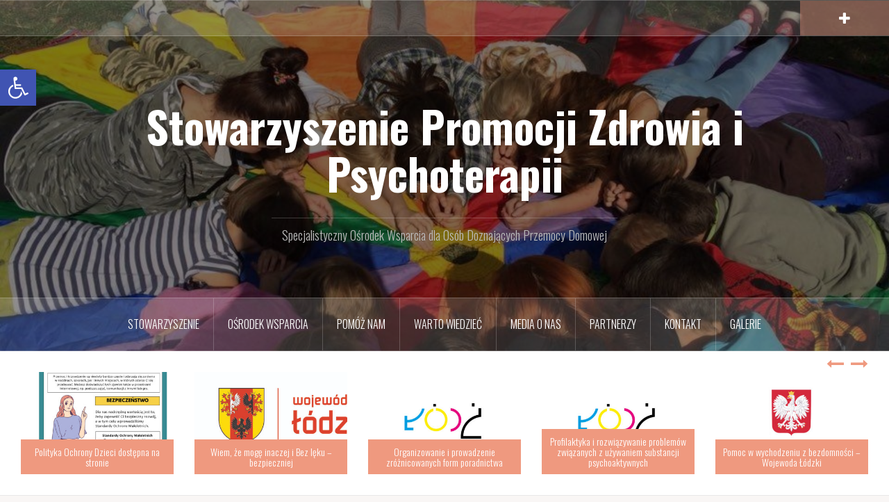

--- FILE ---
content_type: text/html; charset=UTF-8
request_url: https://stow-lodz.org.pl/tag/wsparcie/
body_size: 19463
content:
<!DOCTYPE html>
<html lang="pl-PL">
<head>
<meta charset="UTF-8">
<meta name="viewport" content="width=device-width, initial-scale=1">
<link rel="profile" href="http://gmpg.org/xfn/11">
<link rel="pingback" href="https://stow-lodz.org.pl/xmlrpc.php">

<meta name='robots' content='index, follow, max-image-preview:large, max-snippet:-1, max-video-preview:-1' />

	<!-- This site is optimized with the Yoast SEO plugin v25.4 - https://yoast.com/wordpress/plugins/seo/ -->
	<title>wsparcie - Stowarzyszenie Promocji Zdrowia i Psychoterapii</title>
	<link rel="canonical" href="https://stow-lodz.org.pl/tag/wsparcie/" />
	<meta property="og:locale" content="pl_PL" />
	<meta property="og:type" content="article" />
	<meta property="og:title" content="wsparcie - Stowarzyszenie Promocji Zdrowia i Psychoterapii" />
	<meta property="og:url" content="https://stow-lodz.org.pl/tag/wsparcie/" />
	<meta property="og:site_name" content="Stowarzyszenie Promocji Zdrowia i Psychoterapii" />
	<meta name="twitter:card" content="summary_large_image" />
	<script type="application/ld+json" class="yoast-schema-graph">{"@context":"https://schema.org","@graph":[{"@type":"CollectionPage","@id":"https://stow-lodz.org.pl/tag/wsparcie/","url":"https://stow-lodz.org.pl/tag/wsparcie/","name":"wsparcie - Stowarzyszenie Promocji Zdrowia i Psychoterapii","isPartOf":{"@id":"https://stow-lodz.org.pl/#website"},"primaryImageOfPage":{"@id":"https://stow-lodz.org.pl/tag/wsparcie/#primaryimage"},"image":{"@id":"https://stow-lodz.org.pl/tag/wsparcie/#primaryimage"},"thumbnailUrl":"https://stow-lodz.org.pl/wp-content/uploads/2020/11/Od-20.10.2020-do-11.12.2020-udzielamy-konsultacji-telefonicznych-przez-psychologow-pedagogow-i-pracownikow-socjalnych-dla-osob-doswiadczajacych-kryzysu-w-zwiazku-z-epidemia-koronawirusa..jpg","breadcrumb":{"@id":"https://stow-lodz.org.pl/tag/wsparcie/#breadcrumb"},"inLanguage":"pl-PL"},{"@type":"ImageObject","inLanguage":"pl-PL","@id":"https://stow-lodz.org.pl/tag/wsparcie/#primaryimage","url":"https://stow-lodz.org.pl/wp-content/uploads/2020/11/Od-20.10.2020-do-11.12.2020-udzielamy-konsultacji-telefonicznych-przez-psychologow-pedagogow-i-pracownikow-socjalnych-dla-osob-doswiadczajacych-kryzysu-w-zwiazku-z-epidemia-koronawirusa..jpg","contentUrl":"https://stow-lodz.org.pl/wp-content/uploads/2020/11/Od-20.10.2020-do-11.12.2020-udzielamy-konsultacji-telefonicznych-przez-psychologow-pedagogow-i-pracownikow-socjalnych-dla-osob-doswiadczajacych-kryzysu-w-zwiazku-z-epidemia-koronawirusa..jpg","width":1080,"height":1080},{"@type":"BreadcrumbList","@id":"https://stow-lodz.org.pl/tag/wsparcie/#breadcrumb","itemListElement":[{"@type":"ListItem","position":1,"name":"Strona główna","item":"https://stow-lodz.org.pl/"},{"@type":"ListItem","position":2,"name":"wsparcie"}]},{"@type":"WebSite","@id":"https://stow-lodz.org.pl/#website","url":"https://stow-lodz.org.pl/","name":"Stowarzyszenie Promocji Zdrowia i Psychoterapii","description":"Specjalistyczny Ośrodek Wsparcia dla Osób Doznających Przemocy Domowej","publisher":{"@id":"https://stow-lodz.org.pl/#organization"},"potentialAction":[{"@type":"SearchAction","target":{"@type":"EntryPoint","urlTemplate":"https://stow-lodz.org.pl/?s={search_term_string}"},"query-input":{"@type":"PropertyValueSpecification","valueRequired":true,"valueName":"search_term_string"}}],"inLanguage":"pl-PL"},{"@type":"Organization","@id":"https://stow-lodz.org.pl/#organization","name":"Stowarzyszenie Promocji Zdrowia i Psychoterapii","url":"https://stow-lodz.org.pl/","logo":{"@type":"ImageObject","inLanguage":"pl-PL","@id":"https://stow-lodz.org.pl/#/schema/logo/image/","url":"https://stow-lodz.org.pl/wp-content/uploads/2017/08/logo-stowarzyszenia.png","contentUrl":"https://stow-lodz.org.pl/wp-content/uploads/2017/08/logo-stowarzyszenia.png","width":758,"height":450,"caption":"Stowarzyszenie Promocji Zdrowia i Psychoterapii"},"image":{"@id":"https://stow-lodz.org.pl/#/schema/logo/image/"},"sameAs":["https://www.facebook.com/sowalodz/"]}]}</script>
	<!-- / Yoast SEO plugin. -->


<link rel='dns-prefetch' href='//maxcdn.bootstrapcdn.com' />
<link rel='dns-prefetch' href='//fonts.googleapis.com' />
<link rel="alternate" type="application/rss+xml" title="Stowarzyszenie Promocji Zdrowia i Psychoterapii &raquo; Kanał z wpisami" href="https://stow-lodz.org.pl/feed/" />
<link rel="alternate" type="application/rss+xml" title="Stowarzyszenie Promocji Zdrowia i Psychoterapii &raquo; Kanał z komentarzami" href="https://stow-lodz.org.pl/comments/feed/" />
<link rel="alternate" type="application/rss+xml" title="Stowarzyszenie Promocji Zdrowia i Psychoterapii &raquo; Kanał z wpisami otagowanymi jako wsparcie" href="https://stow-lodz.org.pl/tag/wsparcie/feed/" />
<style id='wp-img-auto-sizes-contain-inline-css' type='text/css'>
img:is([sizes=auto i],[sizes^="auto," i]){contain-intrinsic-size:3000px 1500px}
/*# sourceURL=wp-img-auto-sizes-contain-inline-css */
</style>
<link rel='stylesheet' id='oria-bootstrap-css' href='https://stow-lodz.org.pl/wp-content/themes/oria/css/bootstrap/bootstrap.min.css?ver=1' type='text/css' media='all' />
<style id='wp-emoji-styles-inline-css' type='text/css'>

	img.wp-smiley, img.emoji {
		display: inline !important;
		border: none !important;
		box-shadow: none !important;
		height: 1em !important;
		width: 1em !important;
		margin: 0 0.07em !important;
		vertical-align: -0.1em !important;
		background: none !important;
		padding: 0 !important;
	}
/*# sourceURL=wp-emoji-styles-inline-css */
</style>
<style id='wp-block-library-inline-css' type='text/css'>
:root{--wp-block-synced-color:#7a00df;--wp-block-synced-color--rgb:122,0,223;--wp-bound-block-color:var(--wp-block-synced-color);--wp-editor-canvas-background:#ddd;--wp-admin-theme-color:#007cba;--wp-admin-theme-color--rgb:0,124,186;--wp-admin-theme-color-darker-10:#006ba1;--wp-admin-theme-color-darker-10--rgb:0,107,160.5;--wp-admin-theme-color-darker-20:#005a87;--wp-admin-theme-color-darker-20--rgb:0,90,135;--wp-admin-border-width-focus:2px}@media (min-resolution:192dpi){:root{--wp-admin-border-width-focus:1.5px}}.wp-element-button{cursor:pointer}:root .has-very-light-gray-background-color{background-color:#eee}:root .has-very-dark-gray-background-color{background-color:#313131}:root .has-very-light-gray-color{color:#eee}:root .has-very-dark-gray-color{color:#313131}:root .has-vivid-green-cyan-to-vivid-cyan-blue-gradient-background{background:linear-gradient(135deg,#00d084,#0693e3)}:root .has-purple-crush-gradient-background{background:linear-gradient(135deg,#34e2e4,#4721fb 50%,#ab1dfe)}:root .has-hazy-dawn-gradient-background{background:linear-gradient(135deg,#faaca8,#dad0ec)}:root .has-subdued-olive-gradient-background{background:linear-gradient(135deg,#fafae1,#67a671)}:root .has-atomic-cream-gradient-background{background:linear-gradient(135deg,#fdd79a,#004a59)}:root .has-nightshade-gradient-background{background:linear-gradient(135deg,#330968,#31cdcf)}:root .has-midnight-gradient-background{background:linear-gradient(135deg,#020381,#2874fc)}:root{--wp--preset--font-size--normal:16px;--wp--preset--font-size--huge:42px}.has-regular-font-size{font-size:1em}.has-larger-font-size{font-size:2.625em}.has-normal-font-size{font-size:var(--wp--preset--font-size--normal)}.has-huge-font-size{font-size:var(--wp--preset--font-size--huge)}.has-text-align-center{text-align:center}.has-text-align-left{text-align:left}.has-text-align-right{text-align:right}.has-fit-text{white-space:nowrap!important}#end-resizable-editor-section{display:none}.aligncenter{clear:both}.items-justified-left{justify-content:flex-start}.items-justified-center{justify-content:center}.items-justified-right{justify-content:flex-end}.items-justified-space-between{justify-content:space-between}.screen-reader-text{border:0;clip-path:inset(50%);height:1px;margin:-1px;overflow:hidden;padding:0;position:absolute;width:1px;word-wrap:normal!important}.screen-reader-text:focus{background-color:#ddd;clip-path:none;color:#444;display:block;font-size:1em;height:auto;left:5px;line-height:normal;padding:15px 23px 14px;text-decoration:none;top:5px;width:auto;z-index:100000}html :where(.has-border-color){border-style:solid}html :where([style*=border-top-color]){border-top-style:solid}html :where([style*=border-right-color]){border-right-style:solid}html :where([style*=border-bottom-color]){border-bottom-style:solid}html :where([style*=border-left-color]){border-left-style:solid}html :where([style*=border-width]){border-style:solid}html :where([style*=border-top-width]){border-top-style:solid}html :where([style*=border-right-width]){border-right-style:solid}html :where([style*=border-bottom-width]){border-bottom-style:solid}html :where([style*=border-left-width]){border-left-style:solid}html :where(img[class*=wp-image-]){height:auto;max-width:100%}:where(figure){margin:0 0 1em}html :where(.is-position-sticky){--wp-admin--admin-bar--position-offset:var(--wp-admin--admin-bar--height,0px)}@media screen and (max-width:600px){html :where(.is-position-sticky){--wp-admin--admin-bar--position-offset:0px}}

/*# sourceURL=wp-block-library-inline-css */
</style><style id='global-styles-inline-css' type='text/css'>
:root{--wp--preset--aspect-ratio--square: 1;--wp--preset--aspect-ratio--4-3: 4/3;--wp--preset--aspect-ratio--3-4: 3/4;--wp--preset--aspect-ratio--3-2: 3/2;--wp--preset--aspect-ratio--2-3: 2/3;--wp--preset--aspect-ratio--16-9: 16/9;--wp--preset--aspect-ratio--9-16: 9/16;--wp--preset--color--black: #000000;--wp--preset--color--cyan-bluish-gray: #abb8c3;--wp--preset--color--white: #ffffff;--wp--preset--color--pale-pink: #f78da7;--wp--preset--color--vivid-red: #cf2e2e;--wp--preset--color--luminous-vivid-orange: #ff6900;--wp--preset--color--luminous-vivid-amber: #fcb900;--wp--preset--color--light-green-cyan: #7bdcb5;--wp--preset--color--vivid-green-cyan: #00d084;--wp--preset--color--pale-cyan-blue: #8ed1fc;--wp--preset--color--vivid-cyan-blue: #0693e3;--wp--preset--color--vivid-purple: #9b51e0;--wp--preset--gradient--vivid-cyan-blue-to-vivid-purple: linear-gradient(135deg,rgb(6,147,227) 0%,rgb(155,81,224) 100%);--wp--preset--gradient--light-green-cyan-to-vivid-green-cyan: linear-gradient(135deg,rgb(122,220,180) 0%,rgb(0,208,130) 100%);--wp--preset--gradient--luminous-vivid-amber-to-luminous-vivid-orange: linear-gradient(135deg,rgb(252,185,0) 0%,rgb(255,105,0) 100%);--wp--preset--gradient--luminous-vivid-orange-to-vivid-red: linear-gradient(135deg,rgb(255,105,0) 0%,rgb(207,46,46) 100%);--wp--preset--gradient--very-light-gray-to-cyan-bluish-gray: linear-gradient(135deg,rgb(238,238,238) 0%,rgb(169,184,195) 100%);--wp--preset--gradient--cool-to-warm-spectrum: linear-gradient(135deg,rgb(74,234,220) 0%,rgb(151,120,209) 20%,rgb(207,42,186) 40%,rgb(238,44,130) 60%,rgb(251,105,98) 80%,rgb(254,248,76) 100%);--wp--preset--gradient--blush-light-purple: linear-gradient(135deg,rgb(255,206,236) 0%,rgb(152,150,240) 100%);--wp--preset--gradient--blush-bordeaux: linear-gradient(135deg,rgb(254,205,165) 0%,rgb(254,45,45) 50%,rgb(107,0,62) 100%);--wp--preset--gradient--luminous-dusk: linear-gradient(135deg,rgb(255,203,112) 0%,rgb(199,81,192) 50%,rgb(65,88,208) 100%);--wp--preset--gradient--pale-ocean: linear-gradient(135deg,rgb(255,245,203) 0%,rgb(182,227,212) 50%,rgb(51,167,181) 100%);--wp--preset--gradient--electric-grass: linear-gradient(135deg,rgb(202,248,128) 0%,rgb(113,206,126) 100%);--wp--preset--gradient--midnight: linear-gradient(135deg,rgb(2,3,129) 0%,rgb(40,116,252) 100%);--wp--preset--font-size--small: 13px;--wp--preset--font-size--medium: 20px;--wp--preset--font-size--large: 36px;--wp--preset--font-size--x-large: 42px;--wp--preset--spacing--20: 0.44rem;--wp--preset--spacing--30: 0.67rem;--wp--preset--spacing--40: 1rem;--wp--preset--spacing--50: 1.5rem;--wp--preset--spacing--60: 2.25rem;--wp--preset--spacing--70: 3.38rem;--wp--preset--spacing--80: 5.06rem;--wp--preset--shadow--natural: 6px 6px 9px rgba(0, 0, 0, 0.2);--wp--preset--shadow--deep: 12px 12px 50px rgba(0, 0, 0, 0.4);--wp--preset--shadow--sharp: 6px 6px 0px rgba(0, 0, 0, 0.2);--wp--preset--shadow--outlined: 6px 6px 0px -3px rgb(255, 255, 255), 6px 6px rgb(0, 0, 0);--wp--preset--shadow--crisp: 6px 6px 0px rgb(0, 0, 0);}:where(.is-layout-flex){gap: 0.5em;}:where(.is-layout-grid){gap: 0.5em;}body .is-layout-flex{display: flex;}.is-layout-flex{flex-wrap: wrap;align-items: center;}.is-layout-flex > :is(*, div){margin: 0;}body .is-layout-grid{display: grid;}.is-layout-grid > :is(*, div){margin: 0;}:where(.wp-block-columns.is-layout-flex){gap: 2em;}:where(.wp-block-columns.is-layout-grid){gap: 2em;}:where(.wp-block-post-template.is-layout-flex){gap: 1.25em;}:where(.wp-block-post-template.is-layout-grid){gap: 1.25em;}.has-black-color{color: var(--wp--preset--color--black) !important;}.has-cyan-bluish-gray-color{color: var(--wp--preset--color--cyan-bluish-gray) !important;}.has-white-color{color: var(--wp--preset--color--white) !important;}.has-pale-pink-color{color: var(--wp--preset--color--pale-pink) !important;}.has-vivid-red-color{color: var(--wp--preset--color--vivid-red) !important;}.has-luminous-vivid-orange-color{color: var(--wp--preset--color--luminous-vivid-orange) !important;}.has-luminous-vivid-amber-color{color: var(--wp--preset--color--luminous-vivid-amber) !important;}.has-light-green-cyan-color{color: var(--wp--preset--color--light-green-cyan) !important;}.has-vivid-green-cyan-color{color: var(--wp--preset--color--vivid-green-cyan) !important;}.has-pale-cyan-blue-color{color: var(--wp--preset--color--pale-cyan-blue) !important;}.has-vivid-cyan-blue-color{color: var(--wp--preset--color--vivid-cyan-blue) !important;}.has-vivid-purple-color{color: var(--wp--preset--color--vivid-purple) !important;}.has-black-background-color{background-color: var(--wp--preset--color--black) !important;}.has-cyan-bluish-gray-background-color{background-color: var(--wp--preset--color--cyan-bluish-gray) !important;}.has-white-background-color{background-color: var(--wp--preset--color--white) !important;}.has-pale-pink-background-color{background-color: var(--wp--preset--color--pale-pink) !important;}.has-vivid-red-background-color{background-color: var(--wp--preset--color--vivid-red) !important;}.has-luminous-vivid-orange-background-color{background-color: var(--wp--preset--color--luminous-vivid-orange) !important;}.has-luminous-vivid-amber-background-color{background-color: var(--wp--preset--color--luminous-vivid-amber) !important;}.has-light-green-cyan-background-color{background-color: var(--wp--preset--color--light-green-cyan) !important;}.has-vivid-green-cyan-background-color{background-color: var(--wp--preset--color--vivid-green-cyan) !important;}.has-pale-cyan-blue-background-color{background-color: var(--wp--preset--color--pale-cyan-blue) !important;}.has-vivid-cyan-blue-background-color{background-color: var(--wp--preset--color--vivid-cyan-blue) !important;}.has-vivid-purple-background-color{background-color: var(--wp--preset--color--vivid-purple) !important;}.has-black-border-color{border-color: var(--wp--preset--color--black) !important;}.has-cyan-bluish-gray-border-color{border-color: var(--wp--preset--color--cyan-bluish-gray) !important;}.has-white-border-color{border-color: var(--wp--preset--color--white) !important;}.has-pale-pink-border-color{border-color: var(--wp--preset--color--pale-pink) !important;}.has-vivid-red-border-color{border-color: var(--wp--preset--color--vivid-red) !important;}.has-luminous-vivid-orange-border-color{border-color: var(--wp--preset--color--luminous-vivid-orange) !important;}.has-luminous-vivid-amber-border-color{border-color: var(--wp--preset--color--luminous-vivid-amber) !important;}.has-light-green-cyan-border-color{border-color: var(--wp--preset--color--light-green-cyan) !important;}.has-vivid-green-cyan-border-color{border-color: var(--wp--preset--color--vivid-green-cyan) !important;}.has-pale-cyan-blue-border-color{border-color: var(--wp--preset--color--pale-cyan-blue) !important;}.has-vivid-cyan-blue-border-color{border-color: var(--wp--preset--color--vivid-cyan-blue) !important;}.has-vivid-purple-border-color{border-color: var(--wp--preset--color--vivid-purple) !important;}.has-vivid-cyan-blue-to-vivid-purple-gradient-background{background: var(--wp--preset--gradient--vivid-cyan-blue-to-vivid-purple) !important;}.has-light-green-cyan-to-vivid-green-cyan-gradient-background{background: var(--wp--preset--gradient--light-green-cyan-to-vivid-green-cyan) !important;}.has-luminous-vivid-amber-to-luminous-vivid-orange-gradient-background{background: var(--wp--preset--gradient--luminous-vivid-amber-to-luminous-vivid-orange) !important;}.has-luminous-vivid-orange-to-vivid-red-gradient-background{background: var(--wp--preset--gradient--luminous-vivid-orange-to-vivid-red) !important;}.has-very-light-gray-to-cyan-bluish-gray-gradient-background{background: var(--wp--preset--gradient--very-light-gray-to-cyan-bluish-gray) !important;}.has-cool-to-warm-spectrum-gradient-background{background: var(--wp--preset--gradient--cool-to-warm-spectrum) !important;}.has-blush-light-purple-gradient-background{background: var(--wp--preset--gradient--blush-light-purple) !important;}.has-blush-bordeaux-gradient-background{background: var(--wp--preset--gradient--blush-bordeaux) !important;}.has-luminous-dusk-gradient-background{background: var(--wp--preset--gradient--luminous-dusk) !important;}.has-pale-ocean-gradient-background{background: var(--wp--preset--gradient--pale-ocean) !important;}.has-electric-grass-gradient-background{background: var(--wp--preset--gradient--electric-grass) !important;}.has-midnight-gradient-background{background: var(--wp--preset--gradient--midnight) !important;}.has-small-font-size{font-size: var(--wp--preset--font-size--small) !important;}.has-medium-font-size{font-size: var(--wp--preset--font-size--medium) !important;}.has-large-font-size{font-size: var(--wp--preset--font-size--large) !important;}.has-x-large-font-size{font-size: var(--wp--preset--font-size--x-large) !important;}
/*# sourceURL=global-styles-inline-css */
</style>

<style id='classic-theme-styles-inline-css' type='text/css'>
/*! This file is auto-generated */
.wp-block-button__link{color:#fff;background-color:#32373c;border-radius:9999px;box-shadow:none;text-decoration:none;padding:calc(.667em + 2px) calc(1.333em + 2px);font-size:1.125em}.wp-block-file__button{background:#32373c;color:#fff;text-decoration:none}
/*# sourceURL=/wp-includes/css/classic-themes.min.css */
</style>
<link rel='stylesheet' id='cfblbcss-css' href='https://stow-lodz.org.pl/wp-content/plugins/cardoza-facebook-like-box/cardozafacebook.css?ver=6.9' type='text/css' media='all' />
<link rel='stylesheet' id='easy-facebook-likebox-custom-fonts-css' href='https://stow-lodz.org.pl/wp-content/plugins/easy-facebook-likebox/frontend/assets/css/esf-custom-fonts.css?ver=6.9' type='text/css' media='all' />
<link rel='stylesheet' id='easy-facebook-likebox-popup-styles-css' href='https://stow-lodz.org.pl/wp-content/plugins/easy-facebook-likebox/facebook/frontend/assets/css/esf-free-popup.css?ver=6.6.5' type='text/css' media='all' />
<link rel='stylesheet' id='easy-facebook-likebox-frontend-css' href='https://stow-lodz.org.pl/wp-content/plugins/easy-facebook-likebox/facebook/frontend/assets/css/easy-facebook-likebox-frontend.css?ver=6.6.5' type='text/css' media='all' />
<link rel='stylesheet' id='easy-facebook-likebox-customizer-style-css' href='https://stow-lodz.org.pl/wp-admin/admin-ajax.php?action=easy-facebook-likebox-customizer-style&#038;ver=6.6.5' type='text/css' media='all' />
<link rel='stylesheet' id='cff-css' href='https://stow-lodz.org.pl/wp-content/plugins/custom-facebook-feed/assets/css/cff-style.min.css?ver=4.3.2' type='text/css' media='all' />
<link rel='stylesheet' id='sb-font-awesome-css' href='https://maxcdn.bootstrapcdn.com/font-awesome/4.7.0/css/font-awesome.min.css?ver=6.9' type='text/css' media='all' />
<link rel='stylesheet' id='pojo-a11y-css' href='https://stow-lodz.org.pl/wp-content/plugins/pojo-accessibility/modules/legacy/assets/css/style.min.css?ver=1.0.0' type='text/css' media='all' />
<link rel='stylesheet' id='oria-style-css' href='https://stow-lodz.org.pl/wp-content/themes/oria/style.css?ver=6.9' type='text/css' media='all' />
<style id='oria-style-inline-css' type='text/css'>
body, .widget a { color:#717376}
.site-title a, .site-title a:hover { color:#fff}
.site-description { color:#bbb}
.site-logo { max-width:200px; }
.site-branding { padding-top:80px;padding-bottom:80px; }
.site-title { font-size:62px; }
.site-description { font-size:18px; }
body { font-size:16px; }

/*# sourceURL=oria-style-inline-css */
</style>
<link rel='stylesheet' id='oria-body-fonts-css' href='//fonts.googleapis.com/css?family=Lato%3A400%2C700%2C400italic%2C700italic&#038;ver=6.9' type='text/css' media='all' />
<link rel='stylesheet' id='oria-headings-fonts-css' href='//fonts.googleapis.com/css?family=Oswald%3A300%2C700&#038;ver=6.9' type='text/css' media='all' />
<link rel='stylesheet' id='oria-fontawesome-css' href='https://stow-lodz.org.pl/wp-content/themes/oria/fonts/font-awesome.min.css?ver=6.9' type='text/css' media='all' />
<link rel='stylesheet' id='esf-custom-fonts-css' href='https://stow-lodz.org.pl/wp-content/plugins/easy-facebook-likebox/frontend/assets/css/esf-custom-fonts.css?ver=6.9' type='text/css' media='all' />
<link rel='stylesheet' id='esf-insta-frontend-css' href='https://stow-lodz.org.pl/wp-content/plugins/easy-facebook-likebox//instagram/frontend/assets/css/esf-insta-frontend.css?ver=6.9' type='text/css' media='all' />
<link rel='stylesheet' id='esf-insta-customizer-style-css' href='https://stow-lodz.org.pl/wp-admin/admin-ajax.php?action=esf-insta-customizer-style&#038;ver=6.9' type='text/css' media='all' />
<link rel='stylesheet' id='gmedia-global-frontend-css' href='https://stow-lodz.org.pl/wp-content/plugins/grand-media/assets/gmedia.global.front.css?ver=1.15.0' type='text/css' media='all' />
<script type="text/javascript" src="https://stow-lodz.org.pl/wp-includes/js/jquery/jquery.min.js?ver=3.7.1" id="jquery-core-js"></script>
<script type="text/javascript" src="https://stow-lodz.org.pl/wp-includes/js/jquery/jquery-migrate.min.js?ver=3.4.1" id="jquery-migrate-js"></script>
<script type="text/javascript" src="https://stow-lodz.org.pl/wp-content/plugins/cardoza-facebook-like-box/cardozafacebook.js?ver=6.9" id="cfblbjs-js"></script>
<script type="text/javascript" src="https://stow-lodz.org.pl/wp-content/plugins/easy-facebook-likebox/facebook/frontend/assets/js/esf-free-popup.min.js?ver=6.6.5" id="easy-facebook-likebox-popup-script-js"></script>
<script type="text/javascript" id="easy-facebook-likebox-public-script-js-extra">
/* <![CDATA[ */
var public_ajax = {"ajax_url":"https://stow-lodz.org.pl/wp-admin/admin-ajax.php","efbl_is_fb_pro":""};
//# sourceURL=easy-facebook-likebox-public-script-js-extra
/* ]]> */
</script>
<script type="text/javascript" src="https://stow-lodz.org.pl/wp-content/plugins/easy-facebook-likebox/facebook/frontend/assets/js/public.js?ver=6.6.5" id="easy-facebook-likebox-public-script-js"></script>
<script type="text/javascript" src="https://stow-lodz.org.pl/wp-content/themes/oria/js/jquery.fitvids.js?ver=1" id="oria-fitvids-js"></script>
<script type="text/javascript" src="https://stow-lodz.org.pl/wp-content/themes/oria/js/jquery.slicknav.min.js?ver=1" id="oria-slicknav-js"></script>
<script type="text/javascript" src="https://stow-lodz.org.pl/wp-content/themes/oria/js/parallax.min.js?ver=1" id="oria-parallax-js"></script>
<script type="text/javascript" src="https://stow-lodz.org.pl/wp-content/themes/oria/js/scripts.js?ver=1" id="oria-scripts-js"></script>
<script type="text/javascript" src="https://stow-lodz.org.pl/wp-includes/js/imagesloaded.min.js?ver=5.0.0" id="imagesloaded-js"></script>
<script type="text/javascript" src="https://stow-lodz.org.pl/wp-includes/js/masonry.min.js?ver=4.2.2" id="masonry-js"></script>
<script type="text/javascript" src="https://stow-lodz.org.pl/wp-content/themes/oria/js/imagesloaded.pkgd.min.js?ver=1" id="oria-imagesloaded-js"></script>
<script type="text/javascript" src="https://stow-lodz.org.pl/wp-content/themes/oria/js/masonry-init.js?ver=1" id="oria-masonry-init-js"></script>
<script type="text/javascript" src="https://stow-lodz.org.pl/wp-content/themes/oria/js/owl.carousel.min.js?ver=1" id="oria-owl-script-js"></script>
<script type="text/javascript" id="oria-slider-init-js-extra">
/* <![CDATA[ */
var sliderOptions = {"slideshowspeed":"4000"};
//# sourceURL=oria-slider-init-js-extra
/* ]]> */
</script>
<script type="text/javascript" src="https://stow-lodz.org.pl/wp-content/themes/oria/js/slider-init.js?ver=1" id="oria-slider-init-js"></script>
<script type="text/javascript" src="https://stow-lodz.org.pl/wp-content/plugins/easy-facebook-likebox/frontend/assets/js/imagesloaded.pkgd.min.js?ver=6.9" id="imagesloaded.pkgd.min-js"></script>
<script type="text/javascript" id="esf-insta-public-js-extra">
/* <![CDATA[ */
var esf_insta = {"ajax_url":"https://stow-lodz.org.pl/wp-admin/admin-ajax.php","version":"free","nonce":"f8c29b62f1"};
//# sourceURL=esf-insta-public-js-extra
/* ]]> */
</script>
<script type="text/javascript" src="https://stow-lodz.org.pl/wp-content/plugins/easy-facebook-likebox//instagram/frontend/assets/js/esf-insta-public.js?ver=1" id="esf-insta-public-js"></script>
<link rel="https://api.w.org/" href="https://stow-lodz.org.pl/wp-json/" /><link rel="alternate" title="JSON" type="application/json" href="https://stow-lodz.org.pl/wp-json/wp/v2/tags/11" /><link rel="EditURI" type="application/rsd+xml" title="RSD" href="https://stow-lodz.org.pl/xmlrpc.php?rsd" />
<meta name="generator" content="WordPress 6.9" />

<!-- <meta name="GmediaGallery" version="1.23.0/1.8.0" license="" /> -->
<style type="text/css">
#pojo-a11y-toolbar .pojo-a11y-toolbar-toggle a{ background-color: #4054b2;	color: #ffffff;}
#pojo-a11y-toolbar .pojo-a11y-toolbar-overlay, #pojo-a11y-toolbar .pojo-a11y-toolbar-overlay ul.pojo-a11y-toolbar-items.pojo-a11y-links{ border-color: #4054b2;}
body.pojo-a11y-focusable a:focus{ outline-style: solid !important;	outline-width: 1px !important;	outline-color: #FF0000 !important;}
#pojo-a11y-toolbar{ top: 100px !important;}
#pojo-a11y-toolbar .pojo-a11y-toolbar-overlay{ background-color: #ffffff;}
#pojo-a11y-toolbar .pojo-a11y-toolbar-overlay ul.pojo-a11y-toolbar-items li.pojo-a11y-toolbar-item a, #pojo-a11y-toolbar .pojo-a11y-toolbar-overlay p.pojo-a11y-toolbar-title{ color: #333333;}
#pojo-a11y-toolbar .pojo-a11y-toolbar-overlay ul.pojo-a11y-toolbar-items li.pojo-a11y-toolbar-item a.active{ background-color: #4054b2;	color: #ffffff;}
@media (max-width: 767px) { #pojo-a11y-toolbar { top: 50px !important; } }</style><!--[if lt IE 9]>
<script src="https://stow-lodz.org.pl/wp-content/themes/oria/js/html5shiv.js"></script>
<![endif]-->
		<style type="text/css">
			.site-header {
				background-image: url(https://stow-lodz.org.pl/wp-content/uploads/2017/05/cropped-kolorowaflaga.jpg);
			}
		</style>
		<link rel="icon" href="https://stow-lodz.org.pl/wp-content/uploads/2017/08/cropped-10987645_809203372490923_8366276198133617116_n-32x32.jpg" sizes="32x32" />
<link rel="icon" href="https://stow-lodz.org.pl/wp-content/uploads/2017/08/cropped-10987645_809203372490923_8366276198133617116_n-192x192.jpg" sizes="192x192" />
<link rel="apple-touch-icon" href="https://stow-lodz.org.pl/wp-content/uploads/2017/08/cropped-10987645_809203372490923_8366276198133617116_n-180x180.jpg" />
<meta name="msapplication-TileImage" content="https://stow-lodz.org.pl/wp-content/uploads/2017/08/cropped-10987645_809203372490923_8366276198133617116_n-270x270.jpg" />
</head>

<body class="archive tag tag-wsparcie tag-11 wp-theme-oria group-blog">


<div id="page" class="hfeed site">
	<a class="skip-link screen-reader-text" href="#content">Przejdź do treści</a>

	<header id="masthead" class="site-header" role="banner">

		<div class="top-bar clearfix ">
					
					
			<div class="sidebar-toggle">
				<i class="fa fa-plus"></i>
			</div>
					</div>

		<div class="container">
			<div class="site-branding">
				<h1 class="site-title"><a href="https://stow-lodz.org.pl/" rel="home">Stowarzyszenie Promocji Zdrowia i Psychoterapii</a></h1><h2 class="site-description">Specjalistyczny Ośrodek Wsparcia dla Osób Doznających Przemocy Domowej</h2>			</div><!-- .site-branding -->
		</div>

		<nav id="site-navigation" class="main-navigation" role="navigation">
			<div id="primary-menu" class="menu clearfix"><ul>
<li class="page_item page-item-2 page_item_has_children"><a href="https://stow-lodz.org.pl/spoleczna_rola_stowarzyszenia/">Stowarzyszenie</a>
<ul class='children'>
	<li class="page_item page-item-46"><a href="https://stow-lodz.org.pl/spoleczna_rola_stowarzyszenia/cele-stowarzyszenia/">Cele Stowarzyszenia</a></li>
	<li class="page_item page-item-50"><a href="https://stow-lodz.org.pl/spoleczna_rola_stowarzyszenia/nasz-statut/">Nasz Statut</a></li>
	<li class="page_item page-item-54"><a href="https://stow-lodz.org.pl/spoleczna_rola_stowarzyszenia/pozyskiwanie-srodkow-pomocowych/">Pozyskiwanie środków pomocowych</a></li>
	<li class="page_item page-item-478"><a href="https://stow-lodz.org.pl/spoleczna_rola_stowarzyszenia/sprawozdania/">Sprawozdania</a></li>
	<li class="page_item page-item-52"><a href="https://stow-lodz.org.pl/spoleczna_rola_stowarzyszenia/zarzad-stowarzyszenia/">Zarząd Stowarzyszenia i Zespół SOW-a</a></li>
	<li class="page_item page-item-1032"><a href="https://stow-lodz.org.pl/spoleczna_rola_stowarzyszenia/polityka-ochrony-dzieci-w-naszym-stowarzyszeniu/">Polityka Ochrony Dzieci w naszym Stowarzyszeniu</a></li>
</ul>
</li>
<li class="page_item page-item-56 page_item_has_children"><a href="https://stow-lodz.org.pl/osrodek-wsparcia-i-jego-rola/">Ośrodek wsparcia</a>
<ul class='children'>
	<li class="page_item page-item-58 page_item_has_children"><a href="https://stow-lodz.org.pl/osrodek-wsparcia-i-jego-rola/oferta-wsparcia_jak-pomagamy/">Jak pomagamy</a>
	<ul class='children'>
		<li class="page_item page-item-75"><a href="https://stow-lodz.org.pl/osrodek-wsparcia-i-jego-rola/oferta-wsparcia_jak-pomagamy/bezpieczne-schronienie/">Bezpieczne Schronienie</a></li>
		<li class="page_item page-item-77"><a href="https://stow-lodz.org.pl/osrodek-wsparcia-i-jego-rola/oferta-wsparcia_jak-pomagamy/edukacja/">Edukacja</a></li>
		<li class="page_item page-item-79"><a href="https://stow-lodz.org.pl/osrodek-wsparcia-i-jego-rola/oferta-wsparcia_jak-pomagamy/grupy-i-warsztaty/">Grupy i warsztaty</a></li>
		<li class="page_item page-item-83"><a href="https://stow-lodz.org.pl/osrodek-wsparcia-i-jego-rola/oferta-wsparcia_jak-pomagamy/konsultacje-i-poradnictwo/">Konsultacje i poradnictwo</a></li>
		<li class="page_item page-item-81"><a href="https://stow-lodz.org.pl/osrodek-wsparcia-i-jego-rola/oferta-wsparcia_jak-pomagamy/terapia_grupowa/">Terapia</a></li>
		<li class="page_item page-item-85"><a href="https://stow-lodz.org.pl/osrodek-wsparcia-i-jego-rola/oferta-wsparcia_jak-pomagamy/terpaia_socjoterapia/">Zajęcia terapeutyczne</a></li>
	</ul>
</li>
	<li class="page_item page-item-349"><a href="https://stow-lodz.org.pl/osrodek-wsparcia-i-jego-rola/ewaluacje/">Ewaluacje</a></li>
</ul>
</li>
<li class="page_item page-item-70 page_item_has_children"><a href="https://stow-lodz.org.pl/pomoz-nam_pomoc/">Pomóż nam</a>
<ul class='children'>
	<li class="page_item page-item-639"><a href="https://stow-lodz.org.pl/pomoz-nam_pomoc/15-poltora-procent/">1,5 % &#8211; półtora procent</a></li>
</ul>
</li>
<li class="page_item page-item-60 page_item_has_children"><a href="https://stow-lodz.org.pl/warto-wiedziec_adwokat_doradca_prawnik/">Warto wiedzieć</a>
<ul class='children'>
	<li class="page_item page-item-62"><a href="https://stow-lodz.org.pl/warto-wiedziec_adwokat_doradca_prawnik/akty-prawne/">Akty prawne</a></li>
	<li class="page_item page-item-66"><a href="https://stow-lodz.org.pl/warto-wiedziec_adwokat_doradca_prawnik/czym-jest-przemoc/">Czym jest przemoc?</a></li>
	<li class="page_item page-item-68"><a href="https://stow-lodz.org.pl/warto-wiedziec_adwokat_doradca_prawnik/gdzie-szukac-pomocy/">Gdzie szukać pomocy</a></li>
	<li class="page_item page-item-1023"><a href="https://stow-lodz.org.pl/warto-wiedziec_adwokat_doradca_prawnik/standardy-ochrony-dzieci/">Standardy ochrony dzieci!</a></li>
</ul>
</li>
<li class="page_item page-item-238"><a href="https://stow-lodz.org.pl/media-o-nas/">Media o nas</a></li>
<li class="page_item page-item-343"><a href="https://stow-lodz.org.pl/partnerzy/">Partnerzy</a></li>
<li class="page_item page-item-204 page_item_has_children"><a href="https://stow-lodz.org.pl/kontakt/">Kontakt</a>
<ul class='children'>
	<li class="page_item page-item-278"><a href="https://stow-lodz.org.pl/kontakt/cookie-policy_polityka-prywatnosci/">Polityka Prywatności</a></li>
</ul>
</li>
<li class="page_item page-item-691"><a href="https://stow-lodz.org.pl/galerie/">Galerie</a></li>
</ul></div>
		</nav><!-- #site-navigation -->
		<nav class="mobile-nav"></nav>

	</header><!-- #masthead -->
	
						<div class="oria-slider slider-loader">
				<div class="featured-inner clearfix">
					<div class="slider-inner">
											<div class="slide">
															<img width="390" height="260" src="https://stow-lodz.org.pl/wp-content/uploads/2024/08/standardy-ochrony-dzieci-390x260.jpg" class="attachment-oria-carousel size-oria-carousel wp-post-image" alt="" decoding="async" fetchpriority="high" />														<h3 class="slide-title"><a href="https://stow-lodz.org.pl/polityka-ochrony-dzieci-dostepna-na-stronie/" rel="bookmark">Polityka Ochrony Dzieci dostępna na stronie</a></h3>						</div>
											<div class="slide">
															<img width="390" height="260" src="https://stow-lodz.org.pl/wp-content/uploads/2025/02/Dotacje_2024_RCPS_Herb_WL_wspolfinans_color-390x260.jpg" class="attachment-oria-carousel size-oria-carousel wp-post-image" alt="" decoding="async" />														<h3 class="slide-title"><a href="https://stow-lodz.org.pl/wiem-ze-moge-inaczej-i-bez-leku-bezpieczniej/" rel="bookmark">Wiem, że mogę inaczej i Bez lęku – bezpieczniej</a></h3>						</div>
											<div class="slide">
															<img width="390" height="260" src="https://stow-lodz.org.pl/wp-content/uploads/2024/01/logo-Lodz-390x260.jpg" class="attachment-oria-carousel size-oria-carousel wp-post-image" alt="" decoding="async" />														<h3 class="slide-title"><a href="https://stow-lodz.org.pl/organizowanie-i-prowadzenie-zroznicowanych-form-poradnictwa-2/" rel="bookmark">Organizowanie i prowadzenie zróżnicowanych form poradnictwa</a></h3>						</div>
											<div class="slide">
															<img width="390" height="260" src="https://stow-lodz.org.pl/wp-content/uploads/2024/01/logo-Lodz-390x260.jpg" class="attachment-oria-carousel size-oria-carousel wp-post-image" alt="" decoding="async" />														<h3 class="slide-title"><a href="https://stow-lodz.org.pl/profilaktyka-i-rozwiazywanie-problemow-zwiazanych-z-uzywaniem-substancji-psychoaktywnych-2/" rel="bookmark">Profilaktyka i rozwiązywanie problemów związanych z używaniem substancji psychoaktywnych</a></h3>						</div>
											<div class="slide">
															<img width="390" height="260" src="https://stow-lodz.org.pl/wp-content/uploads/2024/10/Karol_Mlynarczyk_Wojewoda-2048x1152-1-390x260.jpg" class="attachment-oria-carousel size-oria-carousel wp-post-image" alt="" decoding="async" />														<h3 class="slide-title"><a href="https://stow-lodz.org.pl/pomoc-w-wychodzeniu-z-bezdomnosci-karol-mlynarczyk/" rel="bookmark">Pomoc w wychodzeniu z bezdomności &#8211; Wojewoda Łódzki</a></h3>						</div>
											<div class="slide">
															<img width="390" height="260" src="https://stow-lodz.org.pl/wp-content/uploads/2023/06/samorzad-lodzkiego-390x260.png" class="attachment-oria-carousel size-oria-carousel wp-post-image" alt="" decoding="async" />														<h3 class="slide-title"><a href="https://stow-lodz.org.pl/zadania-publiczne-czerwiec-2023/" rel="bookmark">Zadania publiczne czerwiec 2023</a></h3>						</div>
											<div class="slide">
															<img width="300" height="260" src="https://stow-lodz.org.pl/wp-content/uploads/2023/05/lodz-kreuje-logo-300x260.png" class="attachment-oria-carousel size-oria-carousel wp-post-image" alt="" decoding="async" />														<h3 class="slide-title"><a href="https://stow-lodz.org.pl/organizowanie-i-prowadzenie-zroznicowanych-form-poradnictwa-psychologicznego-pedagogicznego-rodzinnego-prawnego-socjalnego-w-ramach-gpppwr-na-rok-2023/" rel="bookmark">Organizowanie i prowadzenie zróżnicowanych form poradnictwa: psychologicznego, pedagogicznego, rodzinnego, prawnego, socjalnego w ramach GPPPwR na rok 2023</a></h3>						</div>
											<div class="slide">
															<img width="390" height="260" src="https://stow-lodz.org.pl/wp-content/uploads/2023/02/logo-Lodz-390x260.jpg" class="attachment-oria-carousel size-oria-carousel wp-post-image" alt="" decoding="async" />														<h3 class="slide-title"><a href="https://stow-lodz.org.pl/profilaktyka-i-rozwiazywanie-problemow-zwiazanych-z-uzywaniem-substancji-psychoaktywnych/" rel="bookmark">Profilaktyka i rozwiązywanie problemów związanych z używaniem substancji psychoaktywnych</a></h3>						</div>
											<div class="slide">
															<img width="390" height="260" src="https://stow-lodz.org.pl/wp-content/uploads/2022/10/plakatDniOtwarte-390x260.jpg" class="attachment-oria-carousel size-oria-carousel wp-post-image" alt="" decoding="async" />														<h3 class="slide-title"><a href="https://stow-lodz.org.pl/dni-otwarte-dla-rodzin-z-dziecmi-z-rodzin-z-problemem-uzaleznien-oraz-dotknietych-przemoca-iii-edycja/" rel="bookmark">Dni Otwarte dla rodzin z dziećmi z rodzin z problemem uzależnień oraz dotkniętych przemocą &#8211; III edycja</a></h3>						</div>
											<div class="slide">
															<img width="359" height="260" src="https://stow-lodz.org.pl/wp-content/uploads/2017/06/wojewoda-logo-jpg-359x260.jpg" class="attachment-oria-carousel size-oria-carousel wp-post-image" alt="" decoding="async" />														<h3 class="slide-title"><a href="https://stow-lodz.org.pl/pomoc-w-wychodzeniu-z-bezdomnosci-2/" rel="bookmark">Pomoc w wychodzeniu z bezdomności!</a></h3>						</div>
											<div class="slide">
															<img width="390" height="200" src="https://stow-lodz.org.pl/wp-content/uploads/2022/08/lodzkie-390x200.png" class="attachment-oria-carousel size-oria-carousel wp-post-image" alt="" decoding="async" />														<h3 class="slide-title"><a href="https://stow-lodz.org.pl/wiem-ze-moge-inaczej-iv-edycja-programu/" rel="bookmark">WIEM, ŻE MOGĘ INACZEJ &#8211; IV edycja programu</a></h3>						</div>
											<div class="slide">
															<img width="390" height="200" src="https://stow-lodz.org.pl/wp-content/uploads/2022/08/lodzkie-390x200.png" class="attachment-oria-carousel size-oria-carousel wp-post-image" alt="" decoding="async" />														<h3 class="slide-title"><a href="https://stow-lodz.org.pl/bez-leku-bezpieczniej-wsparcie-terapeutyczne-oraz-konsultacje-specjalistyczne-dla-osob-krzywdzonych-w-wyniku-przemocy-domowej-ii-edycja/" rel="bookmark">„Bez lęku &#8211; bezpieczniej &#8211; II edycja”.</a></h3>						</div>
										</div>
				</div>
			</div>
				
	<div id="content" class="site-content clearfix">
		
	<div id="primary" class="content-area fullwidth">
		<main id="main" class="site-main" role="main">

		
			<header class="archive-header">
				<h2 class="archive-title">Tag: <span>wsparcie</span></h2>			</header><!-- .page-header -->

						<div class="posts-layout">
			
				
<article id="post-905" class="post-905 post type-post status-publish format-standard has-post-thumbnail hentry category-ogloszenia tag-konsultacje tag-urzad-miasta-lodzi tag-wsparcie">
<div class="item-sizer">
			<div class="entry-thumb">
			<a href="https://stow-lodz.org.pl/udzielamy-konsultacji-telefonicznych-przez-psychologow-pedagogow-i-pracownikow-socjalnych/" title="Udzielamy konsultacji telefonicznych przez psychologów, pedagogów i pracowników socjalnych"><img width="520" height="520" src="https://stow-lodz.org.pl/wp-content/uploads/2020/11/Od-20.10.2020-do-11.12.2020-udzielamy-konsultacji-telefonicznych-przez-psychologow-pedagogow-i-pracownikow-socjalnych-dla-osob-doswiadczajacych-kryzysu-w-zwiazku-z-epidemia-koronawirusa.-520x520.jpg" class="attachment-oria-small-thumb size-oria-small-thumb wp-post-image" alt="" decoding="async" loading="lazy" srcset="https://stow-lodz.org.pl/wp-content/uploads/2020/11/Od-20.10.2020-do-11.12.2020-udzielamy-konsultacji-telefonicznych-przez-psychologow-pedagogow-i-pracownikow-socjalnych-dla-osob-doswiadczajacych-kryzysu-w-zwiazku-z-epidemia-koronawirusa.-520x520.jpg 520w, https://stow-lodz.org.pl/wp-content/uploads/2020/11/Od-20.10.2020-do-11.12.2020-udzielamy-konsultacji-telefonicznych-przez-psychologow-pedagogow-i-pracownikow-socjalnych-dla-osob-doswiadczajacych-kryzysu-w-zwiazku-z-epidemia-koronawirusa.-300x300.jpg 300w, https://stow-lodz.org.pl/wp-content/uploads/2020/11/Od-20.10.2020-do-11.12.2020-udzielamy-konsultacji-telefonicznych-przez-psychologow-pedagogow-i-pracownikow-socjalnych-dla-osob-doswiadczajacych-kryzysu-w-zwiazku-z-epidemia-koronawirusa.-1024x1024.jpg 1024w, https://stow-lodz.org.pl/wp-content/uploads/2020/11/Od-20.10.2020-do-11.12.2020-udzielamy-konsultacji-telefonicznych-przez-psychologow-pedagogow-i-pracownikow-socjalnych-dla-osob-doswiadczajacych-kryzysu-w-zwiazku-z-epidemia-koronawirusa.-150x150.jpg 150w, https://stow-lodz.org.pl/wp-content/uploads/2020/11/Od-20.10.2020-do-11.12.2020-udzielamy-konsultacji-telefonicznych-przez-psychologow-pedagogow-i-pracownikow-socjalnych-dla-osob-doswiadczajacych-kryzysu-w-zwiazku-z-epidemia-koronawirusa.-768x768.jpg 768w, https://stow-lodz.org.pl/wp-content/uploads/2020/11/Od-20.10.2020-do-11.12.2020-udzielamy-konsultacji-telefonicznych-przez-psychologow-pedagogow-i-pracownikow-socjalnych-dla-osob-doswiadczajacych-kryzysu-w-zwiazku-z-epidemia-koronawirusa.-740x740.jpg 740w, https://stow-lodz.org.pl/wp-content/uploads/2020/11/Od-20.10.2020-do-11.12.2020-udzielamy-konsultacji-telefonicznych-przez-psychologow-pedagogow-i-pracownikow-socjalnych-dla-osob-doswiadczajacych-kryzysu-w-zwiazku-z-epidemia-koronawirusa..jpg 1080w" sizes="auto, (max-width: 520px) 100vw, 520px" /></a>		
		</div>
	
	<header class="entry-header blog-entry-header">
				
		<div class="entry-data">
			<span class="posted-on"><a href="https://stow-lodz.org.pl/udzielamy-konsultacji-telefonicznych-przez-psychologow-pedagogow-i-pracownikow-socjalnych/" rel="bookmark"><time class="entry-date published" datetime="2020-10-15T15:28:49+02:00">15 października 2020</time><time class="updated" datetime="2020-11-08T15:36:23+01:00">8 listopada 2020</time></a></span><span class="byline"> <span class="author vcard"><a class="url fn n" href="https://stow-lodz.org.pl/author/stow_lodz/">STOW_LODZ</a></span></span><span class="cat-links"><a href="https://stow-lodz.org.pl/category/ogloszenia/" rel="category tag">Ogłoszenia</a></span>		</div>
			
		<h1 class="entry-title"><a href="https://stow-lodz.org.pl/udzielamy-konsultacji-telefonicznych-przez-psychologow-pedagogow-i-pracownikow-socjalnych/" rel="bookmark">Udzielamy konsultacji telefonicznych przez psychologów, pedagogów i pracowników socjalnych</a></h1>	</header><!-- .entry-header -->

	<div class="entry-content">
		<p>Z przyjemnością informujemy, że otrzymaliśmy dotację z Urzędu Miasta Łodzi za pośrednictwem Biura ds. Partycypacji Społecznej &#8211; Biura Aktywności Miejskiej w trybie art. 19 a (pozakonkursowym) w ramach zadań publicznych związanych z zapobieganiem, przeciwdziałaniem i<a class="read-more" href="https://stow-lodz.org.pl/udzielamy-konsultacji-telefonicznych-przez-psychologow-pedagogow-i-pracownikow-socjalnych/">Czytaj dalej&#8230;</a></p>
			</div><!-- .entry-content -->
</div>
</article><!-- #post-## -->
			
				
<article id="post-270" class="post-270 post type-post status-publish format-standard has-post-thumbnail hentry category-artykuly-i-publikacje category-czym-jest-terapia tag-bezplatnie tag-doradztwo tag-konsultacje tag-pomoc tag-wsparcie">
<div class="item-sizer">
			<div class="entry-thumb">
			<a href="https://stow-lodz.org.pl/wspieramy-rozwoj-kazdego-podopiecznego/" title="Wspieramy rozwój każdego podopiecznego!"><img width="520" height="390" src="https://stow-lodz.org.pl/wp-content/uploads/2017/05/20131118_174411-520x390.jpg" class="attachment-oria-small-thumb size-oria-small-thumb wp-post-image" alt="" decoding="async" loading="lazy" srcset="https://stow-lodz.org.pl/wp-content/uploads/2017/05/20131118_174411-520x390.jpg 520w, https://stow-lodz.org.pl/wp-content/uploads/2017/05/20131118_174411-300x225.jpg 300w, https://stow-lodz.org.pl/wp-content/uploads/2017/05/20131118_174411-768x576.jpg 768w, https://stow-lodz.org.pl/wp-content/uploads/2017/05/20131118_174411-1024x768.jpg 1024w, https://stow-lodz.org.pl/wp-content/uploads/2017/05/20131118_174411-740x555.jpg 740w, https://stow-lodz.org.pl/wp-content/uploads/2017/05/20131118_174411.jpg 2048w" sizes="auto, (max-width: 520px) 100vw, 520px" /></a>		
		</div>
	
	<header class="entry-header blog-entry-header">
				
		<div class="entry-data">
			<span class="posted-on"><a href="https://stow-lodz.org.pl/wspieramy-rozwoj-kazdego-podopiecznego/" rel="bookmark"><time class="entry-date published updated" datetime="2017-05-30T16:40:41+02:00">30 maja 2017</time></a></span><span class="byline"> <span class="author vcard"><a class="url fn n" href="https://stow-lodz.org.pl/author/stow_lodz/">STOW_LODZ</a></span></span><span class="cat-links"><a href="https://stow-lodz.org.pl/category/artykuly-i-publikacje/" rel="category tag">Artukuły i publikacje</a>, <a href="https://stow-lodz.org.pl/category/artykuly-i-publikacje/czym-jest-terapia/" rel="category tag">Czym jest terapia?</a></span>		</div>
			
		<h1 class="entry-title"><a href="https://stow-lodz.org.pl/wspieramy-rozwoj-kazdego-podopiecznego/" rel="bookmark">Wspieramy rozwój każdego podopiecznego!</a></h1>	</header><!-- .entry-header -->

	<div class="entry-content">
		<p>W Specjalistycznym Ośrodku Wsparcia Dla Ofiar Przemocy w Rodzinie udzielamy konsultacji oraz porad psychologicznych, pedagogicznych, terapeutycznych, rodzinnych, socjalnych, prawnych, jak również telefonicznych dla wszystkich osób potrzebujących pomocy i wsparcia. &nbsp; Wszystkie porady i konsultacje udzielane<a class="read-more" href="https://stow-lodz.org.pl/wspieramy-rozwoj-kazdego-podopiecznego/">Czytaj dalej&#8230;</a></p>
			</div><!-- .entry-content -->
</div>
</article><!-- #post-## -->
			
				
<article id="post-115" class="post-115 post type-post status-publish format-standard has-post-thumbnail hentry category-artykuly-i-publikacje category-czym-jest-terapia tag-grupa-terapeutyczna tag-grupowo tag-terapia tag-wsparcie">
<div class="item-sizer">
			<div class="entry-thumb">
			<a href="https://stow-lodz.org.pl/dlaczego-terapia-grupowa/" title="Dlaczego terapia grupowa?"><img width="520" height="390" src="https://stow-lodz.org.pl/wp-content/uploads/2017/05/wypalenie-sie-zdrowie-terapia-1-520x390.jpg" class="attachment-oria-small-thumb size-oria-small-thumb wp-post-image" alt="" decoding="async" loading="lazy" srcset="https://stow-lodz.org.pl/wp-content/uploads/2017/05/wypalenie-sie-zdrowie-terapia-1-520x390.jpg 520w, https://stow-lodz.org.pl/wp-content/uploads/2017/05/wypalenie-sie-zdrowie-terapia-1-300x225.jpg 300w, https://stow-lodz.org.pl/wp-content/uploads/2017/05/wypalenie-sie-zdrowie-terapia-1-768x576.jpg 768w, https://stow-lodz.org.pl/wp-content/uploads/2017/05/wypalenie-sie-zdrowie-terapia-1.jpg 1024w, https://stow-lodz.org.pl/wp-content/uploads/2017/05/wypalenie-sie-zdrowie-terapia-1-740x555.jpg 740w" sizes="auto, (max-width: 520px) 100vw, 520px" /></a>		
		</div>
	
	<header class="entry-header blog-entry-header">
				
		<div class="entry-data">
			<span class="posted-on"><a href="https://stow-lodz.org.pl/dlaczego-terapia-grupowa/" rel="bookmark"><time class="entry-date published" datetime="2017-05-25T14:26:25+02:00">25 maja 2017</time><time class="updated" datetime="2017-05-30T16:46:04+02:00">30 maja 2017</time></a></span><span class="byline"> <span class="author vcard"><a class="url fn n" href="https://stow-lodz.org.pl/author/stow_lodz/">STOW_LODZ</a></span></span><span class="cat-links"><a href="https://stow-lodz.org.pl/category/artykuly-i-publikacje/" rel="category tag">Artukuły i publikacje</a>, <a href="https://stow-lodz.org.pl/category/artykuly-i-publikacje/czym-jest-terapia/" rel="category tag">Czym jest terapia?</a></span>		</div>
			
		<h1 class="entry-title"><a href="https://stow-lodz.org.pl/dlaczego-terapia-grupowa/" rel="bookmark">Dlaczego terapia grupowa?</a></h1>	</header><!-- .entry-header -->

	<div class="entry-content">
		<p>Terapia grupowa Grupa radzenia sobie z przemocą jest kierowana do osób z problem przemocy w rodzinie, klientów Ośrodka korzystających z terapii indywidualnej, prowadzona jest przez psychologa w każdy piątek od godziny 16.30. W Ośrodku prowadzone<a class="read-more" href="https://stow-lodz.org.pl/dlaczego-terapia-grupowa/">Czytaj dalej&#8230;</a></p>
			</div><!-- .entry-content -->
</div>
</article><!-- #post-## -->
			
				
<article id="post-102" class="post-102 post type-post status-publish format-standard has-post-thumbnail hentry category-nasze-prosby tag-12 tag-wsparcie">
<div class="item-sizer">
			<div class="entry-thumb">
			<a href="https://stow-lodz.org.pl/wspieraj-nas/" title="Wspieraj nas"><img width="520" height="390" src="https://stow-lodz.org.pl/wp-content/uploads/2017/05/pomoc_przemoc_stowarzyszenie-crop-520x390.jpg" class="attachment-oria-small-thumb size-oria-small-thumb wp-post-image" alt="" decoding="async" loading="lazy" srcset="https://stow-lodz.org.pl/wp-content/uploads/2017/05/pomoc_przemoc_stowarzyszenie-crop-520x390.jpg 520w, https://stow-lodz.org.pl/wp-content/uploads/2017/05/pomoc_przemoc_stowarzyszenie-crop-300x225.jpg 300w, https://stow-lodz.org.pl/wp-content/uploads/2017/05/pomoc_przemoc_stowarzyszenie-crop-768x577.jpg 768w, https://stow-lodz.org.pl/wp-content/uploads/2017/05/pomoc_przemoc_stowarzyszenie-crop-740x556.jpg 740w, https://stow-lodz.org.pl/wp-content/uploads/2017/05/pomoc_przemoc_stowarzyszenie-crop.jpg 1023w" sizes="auto, (max-width: 520px) 100vw, 520px" /></a>		
		</div>
	
	<header class="entry-header blog-entry-header">
				
		<div class="entry-data">
			<span class="posted-on"><a href="https://stow-lodz.org.pl/wspieraj-nas/" rel="bookmark"><time class="entry-date published" datetime="2017-05-25T13:40:49+02:00">25 maja 2017</time><time class="updated" datetime="2017-05-30T16:51:18+02:00">30 maja 2017</time></a></span><span class="byline"> <span class="author vcard"><a class="url fn n" href="https://stow-lodz.org.pl/author/stow_lodz/">STOW_LODZ</a></span></span><span class="cat-links"><a href="https://stow-lodz.org.pl/category/nasze-prosby/" rel="category tag">Nasze prośby</a></span>		</div>
			
		<h1 class="entry-title"><a href="https://stow-lodz.org.pl/wspieraj-nas/" rel="bookmark">Wspieraj nas</a></h1>	</header><!-- .entry-header -->

	<div class="entry-content">
		<p>Stowarzyszenie Promocji Zdrowia i Psychoterapii od 2004 posiada statut organizacji pożytku publicznego – OPP i jest uprawnione do otrzymywania 1% podatku dochodowego od osób fizycznych. Możesz nam pomóc przekazując swój 1% w corocznym zeznaniu podatkowym<a class="read-more" href="https://stow-lodz.org.pl/wspieraj-nas/">Czytaj dalej&#8230;</a></p>
			</div><!-- .entry-content -->
</div>
</article><!-- #post-## -->
			
				
<article id="post-475" class="post-475 post type-post status-publish format-standard has-post-thumbnail hentry category-wydarzenia_cykliczne tag-bezdomnosc tag-pomoc tag-wizja-v-diagnostyka-medyczna tag-wojewoda-lodzki tag-wsparcie">
<div class="item-sizer">
			<div class="entry-thumb">
			<a href="https://stow-lodz.org.pl/pomoc-wychodzeniu-bezdomnosci/" title="Pomoc w wychodzeniu z bezdomności"><img width="520" height="347" src="https://stow-lodz.org.pl/wp-content/uploads/2017/06/nie_dla_bezdomnosci-520x347.jpg" class="attachment-oria-small-thumb size-oria-small-thumb wp-post-image" alt="" decoding="async" loading="lazy" srcset="https://stow-lodz.org.pl/wp-content/uploads/2017/06/nie_dla_bezdomnosci-520x347.jpg 520w, https://stow-lodz.org.pl/wp-content/uploads/2017/06/nie_dla_bezdomnosci-300x200.jpg 300w, https://stow-lodz.org.pl/wp-content/uploads/2017/06/nie_dla_bezdomnosci-768x512.jpg 768w, https://stow-lodz.org.pl/wp-content/uploads/2017/06/nie_dla_bezdomnosci-1024x683.jpg 1024w, https://stow-lodz.org.pl/wp-content/uploads/2017/06/nie_dla_bezdomnosci-390x260.jpg 390w, https://stow-lodz.org.pl/wp-content/uploads/2017/06/nie_dla_bezdomnosci-740x493.jpg 740w, https://stow-lodz.org.pl/wp-content/uploads/2017/06/nie_dla_bezdomnosci.jpg 1200w" sizes="auto, (max-width: 520px) 100vw, 520px" /></a>		
		</div>
	
	<header class="entry-header blog-entry-header">
				
		<div class="entry-data">
			<span class="posted-on"><a href="https://stow-lodz.org.pl/pomoc-wychodzeniu-bezdomnosci/" rel="bookmark"><time class="entry-date published" datetime="2015-07-31T09:47:26+02:00">31 lipca 2015</time><time class="updated" datetime="2017-06-28T09:48:31+02:00">28 czerwca 2017</time></a></span><span class="byline"> <span class="author vcard"><a class="url fn n" href="https://stow-lodz.org.pl/author/stow_lodz/">STOW_LODZ</a></span></span><span class="cat-links"><a href="https://stow-lodz.org.pl/category/wydarzenia_cykliczne/" rel="category tag">Wydarzenia cykliczne</a></span>		</div>
			
		<h1 class="entry-title"><a href="https://stow-lodz.org.pl/pomoc-wychodzeniu-bezdomnosci/" rel="bookmark">Pomoc w wychodzeniu z bezdomności</a></h1>	</header><!-- .entry-header -->

	<div class="entry-content">
		<p>Bezdomność? Mówimy NIE bezdomności! &#8222;Pomoc w wychodzeniu z bezdomności&#8221; &#8211; to kolejna już edycja zadania publicznego realizowanego przez nasze Stowarzyszenie, które wspierane jest przez Wojewodę Łódzkiego. Dzięki tej dotacji będziemy mogli kolejny raz doposażyć nasz<a class="read-more" href="https://stow-lodz.org.pl/pomoc-wychodzeniu-bezdomnosci/">Czytaj dalej&#8230;</a></p>
			</div><!-- .entry-content -->
</div>
</article><!-- #post-## -->
						</div>

			
		
		</main><!-- #main -->
	</div><!-- #primary -->


<div id="secondary" class="widget-area " role="complementary">
	<span class="sidebar-close"><i class="fa fa-times"></i></span>
	<aside id="easy_facebook_page_plugin-2" class="widget widget_easy_facebook_page_plugin"><h4 class="widget-title">Odwiedź nas na Facebooku</h4><div id="fb-root"></div>
            <script>(function(d, s, id) {
              var js, fjs = d.getElementsByTagName(s)[0];
              if (d.getElementById(id)) return;
              js = d.createElement(s); js.id = id;
              js.async=true; 
              js.src = "//connect.facebook.net/pl_PL/all.js#xfbml=1&appId=395202813876688";
              fjs.parentNode.insertBefore(js, fjs);
            }(document, 'script', 'facebook-jssdk'));</script> <div class="efbl-like-box 1">
                  <div class="fb-page" data-animclass="fadeIn" data-href="https://www.facebook.com/sowalodz" data-hide-cover=false data-width="350"   data-height="600" data-show-facepile=true  data-show-posts=true data-adapt-container-width=true data-hide-cta=false data-small-header="false">
                  </div> 
                  
               </div>
            </aside>
		<aside id="recent-posts-2" class="widget widget_recent_entries">
		<h4 class="widget-title">Ostatnie wpisy</h4>
		<ul>
											<li>
					<a href="https://stow-lodz.org.pl/polityka-ochrony-dzieci-dostepna-na-stronie/">Polityka Ochrony Dzieci dostępna na stronie</a>
									</li>
											<li>
					<a href="https://stow-lodz.org.pl/wiem-ze-moge-inaczej-i-bez-leku-bezpieczniej/">Wiem, że mogę inaczej i Bez lęku – bezpieczniej</a>
									</li>
											<li>
					<a href="https://stow-lodz.org.pl/organizowanie-i-prowadzenie-zroznicowanych-form-poradnictwa-2/">Organizowanie i prowadzenie zróżnicowanych form poradnictwa</a>
									</li>
											<li>
					<a href="https://stow-lodz.org.pl/profilaktyka-i-rozwiazywanie-problemow-zwiazanych-z-uzywaniem-substancji-psychoaktywnych-2/">Profilaktyka i rozwiązywanie problemów związanych z używaniem substancji psychoaktywnych</a>
									</li>
											<li>
					<a href="https://stow-lodz.org.pl/pomoc-w-wychodzeniu-z-bezdomnosci-karol-mlynarczyk/">Pomoc w wychodzeniu z bezdomności &#8211; Wojewoda Łódzki</a>
									</li>
					</ul>

		</aside><aside id="categories-2" class="widget widget_categories"><h4 class="widget-title">Kategorie</h4>
			<ul>
					<li class="cat-item cat-item-4"><a href="https://stow-lodz.org.pl/category/artykuly-i-publikacje/">Artukuły i publikacje</a>
</li>
	<li class="cat-item cat-item-7"><a href="https://stow-lodz.org.pl/category/artykuly-i-publikacje/czym-jest-terapia/">Czym jest terapia?</a>
</li>
	<li class="cat-item cat-item-6"><a href="https://stow-lodz.org.pl/category/artykuly-i-publikacje/edukacja/">Edukacja</a>
</li>
	<li class="cat-item cat-item-10"><a href="https://stow-lodz.org.pl/category/nasze-prosby/">Nasze prośby</a>
</li>
	<li class="cat-item cat-item-3"><a href="https://stow-lodz.org.pl/category/ogloszenia/">Ogłoszenia</a>
</li>
	<li class="cat-item cat-item-9"><a href="https://stow-lodz.org.pl/category/podziekowania/">Podziękowania</a>
</li>
	<li class="cat-item cat-item-1"><a href="https://stow-lodz.org.pl/category/uroczystosci/">Uroczystości</a>
</li>
	<li class="cat-item cat-item-33"><a href="https://stow-lodz.org.pl/category/wydarzenia_cykliczne/">Wydarzenia cykliczne</a>
</li>
			</ul>

			</aside><aside id="media_image-4" class="widget widget_media_image"><h4 class="widget-title">Zobacz nasze galerie</h4><a href="https://stow-lodz.org.pl/index.php/gmedia-album/socjoterapia/"><img width="300" height="225" src="https://stow-lodz.org.pl/wp-content/uploads/2017/08/woreczki_dobrych_mysli-300x225.jpg" class="image wp-image-687  attachment-medium size-medium" alt="" style="max-width: 100%; height: auto;" decoding="async" loading="lazy" srcset="https://stow-lodz.org.pl/wp-content/uploads/2017/08/woreczki_dobrych_mysli-300x225.jpg 300w, https://stow-lodz.org.pl/wp-content/uploads/2017/08/woreczki_dobrych_mysli-768x576.jpg 768w, https://stow-lodz.org.pl/wp-content/uploads/2017/08/woreczki_dobrych_mysli-1024x768.jpg 1024w, https://stow-lodz.org.pl/wp-content/uploads/2017/08/woreczki_dobrych_mysli-520x390.jpg 520w, https://stow-lodz.org.pl/wp-content/uploads/2017/08/woreczki_dobrych_mysli-740x555.jpg 740w, https://stow-lodz.org.pl/wp-content/uploads/2017/08/woreczki_dobrych_mysli.jpg 2048w" sizes="auto, (max-width: 300px) 100vw, 300px" /></a></aside></div><!-- #secondary -->

		</div>
	</div><!-- #content -->

			
	
	<div id="sidebar-footer" class="footer-widgets" role="complementary">
		<div class="container">
							<div class="sidebar-column col-md-4">
					<aside id="nav_menu-2" class="widget widget_nav_menu"><h4 class="widget-title">Głowne kategorie wpisów</h4><div class="menu-test-container"><ul id="menu-test" class="menu"><li id="menu-item-403" class="menu-item menu-item-type-taxonomy menu-item-object-category menu-item-403"><a href="https://stow-lodz.org.pl/category/artykuly-i-publikacje/">Artukuły i publikacje</a></li>
<li id="menu-item-404" class="menu-item menu-item-type-taxonomy menu-item-object-category menu-item-404"><a href="https://stow-lodz.org.pl/category/nasze-prosby/">Nasze prośby</a></li>
<li id="menu-item-405" class="menu-item menu-item-type-taxonomy menu-item-object-category menu-item-405"><a href="https://stow-lodz.org.pl/category/ogloszenia/">Ogłoszenia</a></li>
<li id="menu-item-406" class="menu-item menu-item-type-taxonomy menu-item-object-category menu-item-406"><a href="https://stow-lodz.org.pl/category/podziekowania/">Podziękowania</a></li>
<li id="menu-item-407" class="menu-item menu-item-type-taxonomy menu-item-object-category menu-item-407"><a href="https://stow-lodz.org.pl/category/uroczystosci/">Uroczystości</a></li>
<li id="menu-item-464" class="menu-item menu-item-type-taxonomy menu-item-object-category menu-item-464"><a href="https://stow-lodz.org.pl/category/wydarzenia_cykliczne/">Wydarzenia cykliczne</a></li>
<li id="menu-item-473" class="menu-item menu-item-type-taxonomy menu-item-object-category menu-item-473"><a href="https://stow-lodz.org.pl/category/artykuly-i-publikacje/czym-jest-terapia/">Czym jest terapia?</a></li>
<li id="menu-item-474" class="menu-item menu-item-type-taxonomy menu-item-object-category menu-item-474"><a href="https://stow-lodz.org.pl/category/artykuly-i-publikacje/edukacja/">Edukacja</a></li>
</ul></div></aside><aside id="nav_menu-3" class="widget widget_nav_menu"><h4 class="widget-title">Uzupełniające informacje</h4><div class="menu-uzupelniajace-container"><ul id="menu-uzupelniajace" class="menu"><li id="menu-item-715" class="menu-item menu-item-type-post_type menu-item-object-page menu-item-715"><a href="https://stow-lodz.org.pl/galerie/">Galerie</a></li>
<li id="menu-item-716" class="menu-item menu-item-type-post_type menu-item-object-page menu-item-716"><a href="https://stow-lodz.org.pl/kontakt/">Kontakt</a></li>
<li id="menu-item-717" class="menu-item menu-item-type-post_type menu-item-object-page menu-item-717"><a href="https://stow-lodz.org.pl/kontakt/cookie-policy_polityka-prywatnosci/">Polityka Prywatności</a></li>
</ul></div></aside>				</div>
				
							<div class="sidebar-column col-md-4">
					<aside id="tag_cloud-2" class="widget widget_tag_cloud"><h4 class="widget-title">Popularne słowa i frazy</h4><div class="tagcloud"><a href="https://stow-lodz.org.pl/tag/1/" class="tag-cloud-link tag-link-12 tag-link-position-1" style="font-size: 8pt;" aria-label="1% (1 element)">1%<span class="tag-link-count"> (1)</span></a>
<a href="https://stow-lodz.org.pl/tag/2017/" class="tag-cloud-link tag-link-60 tag-link-position-2" style="font-size: 8pt;" aria-label="2017 (1 element)">2017<span class="tag-link-count"> (1)</span></a>
<a href="https://stow-lodz.org.pl/tag/bezdomnosc/" class="tag-cloud-link tag-link-38 tag-link-position-3" style="font-size: 12.581818181818pt;" aria-label="bezdomność (2 elementy)">bezdomność<span class="tag-link-count"> (2)</span></a>
<a href="https://stow-lodz.org.pl/tag/bez-leku/" class="tag-cloud-link tag-link-72 tag-link-position-4" style="font-size: 8pt;" aria-label="bez lęku (1 element)">bez lęku<span class="tag-link-count"> (1)</span></a>
<a href="https://stow-lodz.org.pl/tag/dni-otwarte/" class="tag-cloud-link tag-link-44 tag-link-position-5" style="font-size: 12.581818181818pt;" aria-label="dni otwarte (2 elementy)">dni otwarte<span class="tag-link-count"> (2)</span></a>
<a href="https://stow-lodz.org.pl/tag/edukacja/" class="tag-cloud-link tag-link-14 tag-link-position-6" style="font-size: 8pt;" aria-label="edukacja (1 element)">edukacja<span class="tag-link-count"> (1)</span></a>
<a href="https://stow-lodz.org.pl/tag/fundacja/" class="tag-cloud-link tag-link-55 tag-link-position-7" style="font-size: 8pt;" aria-label="Fundacja (1 element)">Fundacja<span class="tag-link-count"> (1)</span></a>
<a href="https://stow-lodz.org.pl/tag/grupa-terapeutyczna/" class="tag-cloud-link tag-link-18 tag-link-position-8" style="font-size: 12.581818181818pt;" aria-label="grupa terapeutyczna (2 elementy)">grupa terapeutyczna<span class="tag-link-count"> (2)</span></a>
<a href="https://stow-lodz.org.pl/tag/grupowo/" class="tag-cloud-link tag-link-17 tag-link-position-9" style="font-size: 8pt;" aria-label="grupowo (1 element)">grupowo<span class="tag-link-count"> (1)</span></a>
<a href="https://stow-lodz.org.pl/tag/kobiety/" class="tag-cloud-link tag-link-57 tag-link-position-10" style="font-size: 8pt;" aria-label="kobiety (1 element)">kobiety<span class="tag-link-count"> (1)</span></a>
<a href="https://stow-lodz.org.pl/tag/konsultacje/" class="tag-cloud-link tag-link-23 tag-link-position-11" style="font-size: 12.581818181818pt;" aria-label="konsultacje (2 elementy)">konsultacje<span class="tag-link-count"> (2)</span></a>
<a href="https://stow-lodz.org.pl/tag/kwestowanie/" class="tag-cloud-link tag-link-34 tag-link-position-12" style="font-size: 8pt;" aria-label="kwestowanie (1 element)">kwestowanie<span class="tag-link-count"> (1)</span></a>
<a href="https://stow-lodz.org.pl/tag/mops/" class="tag-cloud-link tag-link-63 tag-link-position-13" style="font-size: 8pt;" aria-label="MOPS (1 element)">MOPS<span class="tag-link-count"> (1)</span></a>
<a href="https://stow-lodz.org.pl/tag/nasza-misja/" class="tag-cloud-link tag-link-2 tag-link-position-14" style="font-size: 8pt;" aria-label="nasza misja (1 element)">nasza misja<span class="tag-link-count"> (1)</span></a>
<a href="https://stow-lodz.org.pl/tag/nowe-zycie/" class="tag-cloud-link tag-link-58 tag-link-position-15" style="font-size: 8pt;" aria-label="nowe życie (1 element)">nowe życie<span class="tag-link-count"> (1)</span></a>
<a href="https://stow-lodz.org.pl/tag/ofiary-przemocy/" class="tag-cloud-link tag-link-59 tag-link-position-16" style="font-size: 12.581818181818pt;" aria-label="ofiary przemocy (2 elementy)">ofiary przemocy<span class="tag-link-count"> (2)</span></a>
<a href="https://stow-lodz.org.pl/tag/pomoc/" class="tag-cloud-link tag-link-21 tag-link-position-17" style="font-size: 22pt;" aria-label="pomoc (6 elementów)">pomoc<span class="tag-link-count"> (6)</span></a>
<a href="https://stow-lodz.org.pl/tag/poradnictwo-pedagogiczne/" class="tag-cloud-link tag-link-77 tag-link-position-18" style="font-size: 8pt;" aria-label="poradnictwo pedagogiczne (1 element)">poradnictwo pedagogiczne<span class="tag-link-count"> (1)</span></a>
<a href="https://stow-lodz.org.pl/tag/poradnictwo-prawne/" class="tag-cloud-link tag-link-79 tag-link-position-19" style="font-size: 8pt;" aria-label="poradnictwo prawne (1 element)">poradnictwo prawne<span class="tag-link-count"> (1)</span></a>
<a href="https://stow-lodz.org.pl/tag/poradnictwo-psychologiczne/" class="tag-cloud-link tag-link-71 tag-link-position-20" style="font-size: 12.581818181818pt;" aria-label="Poradnictwo psychologiczne (2 elementy)">Poradnictwo psychologiczne<span class="tag-link-count"> (2)</span></a>
<a href="https://stow-lodz.org.pl/tag/poradnictwo-rodzinne/" class="tag-cloud-link tag-link-78 tag-link-position-21" style="font-size: 8pt;" aria-label="poradnictwo rodzinne (1 element)">poradnictwo rodzinne<span class="tag-link-count"> (1)</span></a>
<a href="https://stow-lodz.org.pl/tag/problem-uzaleznien/" class="tag-cloud-link tag-link-75 tag-link-position-22" style="font-size: 8pt;" aria-label="Problem uzależnień (1 element)">Problem uzależnień<span class="tag-link-count"> (1)</span></a>
<a href="https://stow-lodz.org.pl/tag/profilaktyka/" class="tag-cloud-link tag-link-67 tag-link-position-23" style="font-size: 15.636363636364pt;" aria-label="Profilaktyka (3 elementy)">Profilaktyka<span class="tag-link-count"> (3)</span></a>
<a href="https://stow-lodz.org.pl/tag/prosba-o-wsparcie/" class="tag-cloud-link tag-link-35 tag-link-position-24" style="font-size: 12.581818181818pt;" aria-label="prośba o wsparcie (2 elementy)">prośba o wsparcie<span class="tag-link-count"> (2)</span></a>
<a href="https://stow-lodz.org.pl/tag/przeciwdzialanie-alkoholizmowi/" class="tag-cloud-link tag-link-73 tag-link-position-25" style="font-size: 12.581818181818pt;" aria-label="Przeciwdziałanie alkoholizmowi (2 elementy)">Przeciwdziałanie alkoholizmowi<span class="tag-link-count"> (2)</span></a>
<a href="https://stow-lodz.org.pl/tag/przemoc/" class="tag-cloud-link tag-link-27 tag-link-position-26" style="font-size: 15.636363636364pt;" aria-label="przemoc (3 elementy)">przemoc<span class="tag-link-count"> (3)</span></a>
<a href="https://stow-lodz.org.pl/tag/przemoc-domowa/" class="tag-cloud-link tag-link-15 tag-link-position-27" style="font-size: 15.636363636364pt;" aria-label="przemoc domowa (3 elementy)">przemoc domowa<span class="tag-link-count"> (3)</span></a>
<a href="https://stow-lodz.org.pl/tag/przemoc-w-rodzinie/" class="tag-cloud-link tag-link-69 tag-link-position-28" style="font-size: 8pt;" aria-label="Przemoc w rodzinie (1 element)">Przemoc w rodzinie<span class="tag-link-count"> (1)</span></a>
<a href="https://stow-lodz.org.pl/tag/rcps/" class="tag-cloud-link tag-link-62 tag-link-position-29" style="font-size: 8pt;" aria-label="RCPS (1 element)">RCPS<span class="tag-link-count"> (1)</span></a>
<a href="https://stow-lodz.org.pl/tag/rozwiazywanie-problemow/" class="tag-cloud-link tag-link-76 tag-link-position-30" style="font-size: 8pt;" aria-label="rozwiązywanie problemów (1 element)">rozwiązywanie problemów<span class="tag-link-count"> (1)</span></a>
<a href="https://stow-lodz.org.pl/tag/rozwiazywanie-problemow-alkoholowych/" class="tag-cloud-link tag-link-70 tag-link-position-31" style="font-size: 12.581818181818pt;" aria-label="Rozwiązywanie problemów alkoholowych (2 elementy)">Rozwiązywanie problemów alkoholowych<span class="tag-link-count"> (2)</span></a>
<a href="https://stow-lodz.org.pl/tag/stowarzyszenie/" class="tag-cloud-link tag-link-56 tag-link-position-32" style="font-size: 8pt;" aria-label="Stowarzyszenie (1 element)">Stowarzyszenie<span class="tag-link-count"> (1)</span></a>
<a href="https://stow-lodz.org.pl/tag/szkolenia/" class="tag-cloud-link tag-link-13 tag-link-position-33" style="font-size: 8pt;" aria-label="szkolenia (1 element)">szkolenia<span class="tag-link-count"> (1)</span></a>
<a href="https://stow-lodz.org.pl/tag/terapia/" class="tag-cloud-link tag-link-16 tag-link-position-34" style="font-size: 18.181818181818pt;" aria-label="terapia (4 elementy)">terapia<span class="tag-link-count"> (4)</span></a>
<a href="https://stow-lodz.org.pl/tag/uml/" class="tag-cloud-link tag-link-61 tag-link-position-35" style="font-size: 8pt;" aria-label="UMŁ (1 element)">UMŁ<span class="tag-link-count"> (1)</span></a>
<a href="https://stow-lodz.org.pl/tag/urzad-miasta-lodzi/" class="tag-cloud-link tag-link-66 tag-link-position-36" style="font-size: 12.581818181818pt;" aria-label="Urząd Miasta Łodzi (2 elementy)">Urząd Miasta Łodzi<span class="tag-link-count"> (2)</span></a>
<a href="https://stow-lodz.org.pl/tag/warsztaty/" class="tag-cloud-link tag-link-36 tag-link-position-37" style="font-size: 12.581818181818pt;" aria-label="warsztaty (2 elementy)">warsztaty<span class="tag-link-count"> (2)</span></a>
<a href="https://stow-lodz.org.pl/tag/wojewoda-lodzki/" class="tag-cloud-link tag-link-39 tag-link-position-38" style="font-size: 12.581818181818pt;" aria-label="Wojewoda Łódzki (2 elementy)">Wojewoda Łódzki<span class="tag-link-count"> (2)</span></a>
<a href="https://stow-lodz.org.pl/tag/wsparcie/" class="tag-cloud-link tag-link-11 tag-link-position-39" style="font-size: 20.218181818182pt;" aria-label="wsparcie (5 elementów)">wsparcie<span class="tag-link-count"> (5)</span></a>
<a href="https://stow-lodz.org.pl/tag/wsparcie-dla-ofiar-premocy/" class="tag-cloud-link tag-link-68 tag-link-position-40" style="font-size: 8pt;" aria-label="Wsparcie dla ofiar premocy (1 element)">Wsparcie dla ofiar premocy<span class="tag-link-count"> (1)</span></a>
<a href="https://stow-lodz.org.pl/tag/wsparcie-dla-ofiar-przemocy-w-rodzinie/" class="tag-cloud-link tag-link-65 tag-link-position-41" style="font-size: 8pt;" aria-label="Wsparcie dla Ofiar Przemocy w Rodzinie (1 element)">Wsparcie dla Ofiar Przemocy w Rodzinie<span class="tag-link-count"> (1)</span></a>
<a href="https://stow-lodz.org.pl/tag/wychodzenie-z-bezdomnosci/" class="tag-cloud-link tag-link-81 tag-link-position-42" style="font-size: 8pt;" aria-label="wychodzenie z bezdomności (1 element)">wychodzenie z bezdomności<span class="tag-link-count"> (1)</span></a>
<a href="https://stow-lodz.org.pl/tag/wykluczenie/" class="tag-cloud-link tag-link-74 tag-link-position-43" style="font-size: 8pt;" aria-label="wykluczenie (1 element)">wykluczenie<span class="tag-link-count"> (1)</span></a>
<a href="https://stow-lodz.org.pl/tag/zadania-publiczne/" class="tag-cloud-link tag-link-80 tag-link-position-44" style="font-size: 8pt;" aria-label="zadania publiczne (1 element)">zadania publiczne<span class="tag-link-count"> (1)</span></a>
<a href="https://stow-lodz.org.pl/tag/lodz/" class="tag-cloud-link tag-link-64 tag-link-position-45" style="font-size: 8pt;" aria-label="Łódź (1 element)">Łódź<span class="tag-link-count"> (1)</span></a></div>
</aside>				</div>
				
							<div class="sidebar-column col-md-4">
					<aside id="search-2" class="widget widget_search"><form role="search" method="get" class="search-form" action="https://stow-lodz.org.pl/">
				<label>
					<span class="screen-reader-text">Szukaj:</span>
					<input type="search" class="search-field" placeholder="Szukaj &hellip;" value="" name="s" />
				</label>
				<input type="submit" class="search-submit" value="Szukaj" />
			</form></aside><aside id="media_image-2" class="widget widget_media_image"><h4 class="widget-title">Wspieraj nas &#8211; dołącz do nas!</h4><figure style="width: 300px" class="wp-caption alignnone"><a href="https://stow-lodz.org.pl/index.php/pomoz-nam/1-jeden-procent/" target="_blank"><img width="300" height="149" src="https://stow-lodz.org.pl/wp-content/uploads/2017/05/slider_2-300x149.png" class="image wp-image-265  attachment-medium size-medium" alt="" style="max-width: 100%; height: auto;" decoding="async" loading="lazy" srcset="https://stow-lodz.org.pl/wp-content/uploads/2017/05/slider_2-300x149.png 300w, https://stow-lodz.org.pl/wp-content/uploads/2017/05/slider_2-768x380.png 768w, https://stow-lodz.org.pl/wp-content/uploads/2017/05/slider_2-520x258.png 520w, https://stow-lodz.org.pl/wp-content/uploads/2017/05/slider_2-740x366.png 740w, https://stow-lodz.org.pl/wp-content/uploads/2017/05/slider_2.png 951w" sizes="auto, (max-width: 300px) 100vw, 300px" /></a><figcaption class="wp-caption-text"><a href="https://stow-lodz.org.pl/index.php/pomoz-nam/1-jeden-procent/" title="Podaruj 1%">Podaruj nam 1%</a></figcaption></figure></aside><aside id="custom_html-2" class="widget_text widget widget_custom_html"><h4 class="widget-title">WEB Master</h4><div class="textwidget custom-html-widget"><a href="https://apoptymalizacja.pl" target="_blank">AP Optymalizacja</a></div></aside>				</div>
					</div>	
	</div>	
	<footer id="colophon" class="site-footer" role="contentinfo">
		<div class="site-info container">
			<a href="http://pl.wordpress.org/" rel="nofollow">Dumnie wspierane przez WordPressa</a><span class="sep"> | </span>Szablon: <a href="http://justfreethemes.com/oria" rel="nofollow">Oria</a> by JustFreeThemes.		</div><!-- .site-info -->
	</footer><!-- #colophon -->
</div><!-- #page -->

<script type="speculationrules">
{"prefetch":[{"source":"document","where":{"and":[{"href_matches":"/*"},{"not":{"href_matches":["/wp-*.php","/wp-admin/*","/wp-content/uploads/*","/wp-content/*","/wp-content/plugins/*","/wp-content/themes/oria/*","/*\\?(.+)"]}},{"not":{"selector_matches":"a[rel~=\"nofollow\"]"}},{"not":{"selector_matches":".no-prefetch, .no-prefetch a"}}]},"eagerness":"conservative"}]}
</script>
	<script>
			var modal = document.getElementById('cfblb_modal');
		if(modal)
		{
				var span = document.getElementsByClassName("cfblb_close")[0];

				span.onclick = function() {
					modal.style.display = "none";
				}
				
				window.onclick = function(event) {
					if (event.target == modal) {
						modal.style.display = "none";
					}
				}
		}		
	</script>
<!-- Custom Facebook Feed JS -->
<script type="text/javascript">var cffajaxurl = "https://stow-lodz.org.pl/wp-admin/admin-ajax.php";
var cfflinkhashtags = "false";
</script>
<script type="text/javascript" id="pirate-forms-custom-spam-js-extra">
/* <![CDATA[ */
var pf = {"spam":{"label":"I'm human!","value":"6e6266cca8"}};
//# sourceURL=pirate-forms-custom-spam-js-extra
/* ]]> */
</script>
<script type="text/javascript" src="https://stow-lodz.org.pl/wp-content/plugins/pirate-forms/public/js/custom-spam.js?ver=2.4.4" id="pirate-forms-custom-spam-js"></script>
<script type="text/javascript" src="https://stow-lodz.org.pl/wp-content/plugins/custom-facebook-feed/assets/js/cff-scripts.min.js?ver=4.3.2" id="cffscripts-js"></script>
<script type="text/javascript" id="pojo-a11y-js-extra">
/* <![CDATA[ */
var PojoA11yOptions = {"focusable":"","remove_link_target":"","add_role_links":"","enable_save":"","save_expiration":""};
//# sourceURL=pojo-a11y-js-extra
/* ]]> */
</script>
<script type="text/javascript" src="https://stow-lodz.org.pl/wp-content/plugins/pojo-accessibility/modules/legacy/assets/js/app.min.js?ver=1.0.0" id="pojo-a11y-js"></script>
<script type="text/javascript" src="https://stow-lodz.org.pl/wp-content/themes/oria/js/skip-link-focus-fix.js?ver=20130115" id="oria-skip-link-focus-fix-js"></script>
<script type="text/javascript" id="gmedia-global-frontend-js-extra">
/* <![CDATA[ */
var GmediaGallery = {"ajaxurl":"https://stow-lodz.org.pl/wp-admin/admin-ajax.php","nonce":"b4782d9ce3","upload_dirurl":"https://stow-lodz.org.pl/wp-content/grand-media","plugin_dirurl":"https://stow-lodz.org.pl/wp-content/grand-media","license":"","license2":"","google_api_key":""};
//# sourceURL=gmedia-global-frontend-js-extra
/* ]]> */
</script>
<script type="text/javascript" src="https://stow-lodz.org.pl/wp-content/plugins/grand-media/assets/gmedia.global.front.js?ver=1.13.0" id="gmedia-global-frontend-js"></script>
<script id="wp-emoji-settings" type="application/json">
{"baseUrl":"https://s.w.org/images/core/emoji/17.0.2/72x72/","ext":".png","svgUrl":"https://s.w.org/images/core/emoji/17.0.2/svg/","svgExt":".svg","source":{"concatemoji":"https://stow-lodz.org.pl/wp-includes/js/wp-emoji-release.min.js?ver=6.9"}}
</script>
<script type="module">
/* <![CDATA[ */
/*! This file is auto-generated */
const a=JSON.parse(document.getElementById("wp-emoji-settings").textContent),o=(window._wpemojiSettings=a,"wpEmojiSettingsSupports"),s=["flag","emoji"];function i(e){try{var t={supportTests:e,timestamp:(new Date).valueOf()};sessionStorage.setItem(o,JSON.stringify(t))}catch(e){}}function c(e,t,n){e.clearRect(0,0,e.canvas.width,e.canvas.height),e.fillText(t,0,0);t=new Uint32Array(e.getImageData(0,0,e.canvas.width,e.canvas.height).data);e.clearRect(0,0,e.canvas.width,e.canvas.height),e.fillText(n,0,0);const a=new Uint32Array(e.getImageData(0,0,e.canvas.width,e.canvas.height).data);return t.every((e,t)=>e===a[t])}function p(e,t){e.clearRect(0,0,e.canvas.width,e.canvas.height),e.fillText(t,0,0);var n=e.getImageData(16,16,1,1);for(let e=0;e<n.data.length;e++)if(0!==n.data[e])return!1;return!0}function u(e,t,n,a){switch(t){case"flag":return n(e,"\ud83c\udff3\ufe0f\u200d\u26a7\ufe0f","\ud83c\udff3\ufe0f\u200b\u26a7\ufe0f")?!1:!n(e,"\ud83c\udde8\ud83c\uddf6","\ud83c\udde8\u200b\ud83c\uddf6")&&!n(e,"\ud83c\udff4\udb40\udc67\udb40\udc62\udb40\udc65\udb40\udc6e\udb40\udc67\udb40\udc7f","\ud83c\udff4\u200b\udb40\udc67\u200b\udb40\udc62\u200b\udb40\udc65\u200b\udb40\udc6e\u200b\udb40\udc67\u200b\udb40\udc7f");case"emoji":return!a(e,"\ud83e\u1fac8")}return!1}function f(e,t,n,a){let r;const o=(r="undefined"!=typeof WorkerGlobalScope&&self instanceof WorkerGlobalScope?new OffscreenCanvas(300,150):document.createElement("canvas")).getContext("2d",{willReadFrequently:!0}),s=(o.textBaseline="top",o.font="600 32px Arial",{});return e.forEach(e=>{s[e]=t(o,e,n,a)}),s}function r(e){var t=document.createElement("script");t.src=e,t.defer=!0,document.head.appendChild(t)}a.supports={everything:!0,everythingExceptFlag:!0},new Promise(t=>{let n=function(){try{var e=JSON.parse(sessionStorage.getItem(o));if("object"==typeof e&&"number"==typeof e.timestamp&&(new Date).valueOf()<e.timestamp+604800&&"object"==typeof e.supportTests)return e.supportTests}catch(e){}return null}();if(!n){if("undefined"!=typeof Worker&&"undefined"!=typeof OffscreenCanvas&&"undefined"!=typeof URL&&URL.createObjectURL&&"undefined"!=typeof Blob)try{var e="postMessage("+f.toString()+"("+[JSON.stringify(s),u.toString(),c.toString(),p.toString()].join(",")+"));",a=new Blob([e],{type:"text/javascript"});const r=new Worker(URL.createObjectURL(a),{name:"wpTestEmojiSupports"});return void(r.onmessage=e=>{i(n=e.data),r.terminate(),t(n)})}catch(e){}i(n=f(s,u,c,p))}t(n)}).then(e=>{for(const n in e)a.supports[n]=e[n],a.supports.everything=a.supports.everything&&a.supports[n],"flag"!==n&&(a.supports.everythingExceptFlag=a.supports.everythingExceptFlag&&a.supports[n]);var t;a.supports.everythingExceptFlag=a.supports.everythingExceptFlag&&!a.supports.flag,a.supports.everything||((t=a.source||{}).concatemoji?r(t.concatemoji):t.wpemoji&&t.twemoji&&(r(t.twemoji),r(t.wpemoji)))});
//# sourceURL=https://stow-lodz.org.pl/wp-includes/js/wp-emoji-loader.min.js
/* ]]> */
</script>
		<a id="pojo-a11y-skip-content" class="pojo-skip-link pojo-skip-content" tabindex="1" accesskey="s" href="#content">Przejdź do treści</a>
				<nav id="pojo-a11y-toolbar" class="pojo-a11y-toolbar-left" role="navigation">
			<div class="pojo-a11y-toolbar-toggle">
				<a class="pojo-a11y-toolbar-link pojo-a11y-toolbar-toggle-link" href="javascript:void(0);" title="Narzędzia ułatwień dostępu" role="button">
					<span class="pojo-sr-only sr-only">Otwórz pasek narzędzi</span>
					<svg xmlns="http://www.w3.org/2000/svg" viewBox="0 0 100 100" fill="currentColor" width="1em">
						<title>Narzędzia ułatwień dostępu</title>
						<g><path d="M60.4,78.9c-2.2,4.1-5.3,7.4-9.2,9.8c-4,2.4-8.3,3.6-13,3.6c-6.9,0-12.8-2.4-17.7-7.3c-4.9-4.9-7.3-10.8-7.3-17.7c0-5,1.4-9.5,4.1-13.7c2.7-4.2,6.4-7.2,10.9-9.2l-0.9-7.3c-6.3,2.3-11.4,6.2-15.3,11.8C7.9,54.4,6,60.6,6,67.3c0,5.8,1.4,11.2,4.3,16.1s6.8,8.8,11.7,11.7c4.9,2.9,10.3,4.3,16.1,4.3c7,0,13.3-2.1,18.9-6.2c5.7-4.1,9.6-9.5,11.7-16.2l-5.7-11.4C63.5,70.4,62.5,74.8,60.4,78.9z"/><path d="M93.8,71.3l-11.1,5.5L70,51.4c-0.6-1.3-1.7-2-3.2-2H41.3l-0.9-7.2h22.7v-7.2H39.6L37.5,19c2.5,0.3,4.8-0.5,6.7-2.3c1.9-1.8,2.9-4,2.9-6.6c0-2.5-0.9-4.6-2.6-6.3c-1.8-1.8-3.9-2.6-6.3-2.6c-2,0-3.8,0.6-5.4,1.8c-1.6,1.2-2.7,2.7-3.2,4.6c-0.3,1-0.4,1.8-0.3,2.3l5.4,43.5c0.1,0.9,0.5,1.6,1.2,2.3c0.7,0.6,1.5,0.9,2.4,0.9h26.4l13.4,26.7c0.6,1.3,1.7,2,3.2,2c0.6,0,1.1-0.1,1.6-0.4L97,77.7L93.8,71.3z"/></g>					</svg>
				</a>
			</div>
			<div class="pojo-a11y-toolbar-overlay">
				<div class="pojo-a11y-toolbar-inner">
					<p class="pojo-a11y-toolbar-title">Narzędzia ułatwień dostępu</p>

					<ul class="pojo-a11y-toolbar-items pojo-a11y-tools">
																			<li class="pojo-a11y-toolbar-item">
								<a href="#" class="pojo-a11y-toolbar-link pojo-a11y-btn-resize-font pojo-a11y-btn-resize-plus" data-action="resize-plus" data-action-group="resize" tabindex="-1" role="button">
									<span class="pojo-a11y-toolbar-icon"><svg version="1.1" xmlns="http://www.w3.org/2000/svg" width="1em" viewBox="0 0 448 448"><title>Zwiększ tekst</title><path fill="currentColor" d="M256 200v16c0 4.25-3.75 8-8 8h-56v56c0 4.25-3.75 8-8 8h-16c-4.25 0-8-3.75-8-8v-56h-56c-4.25 0-8-3.75-8-8v-16c0-4.25 3.75-8 8-8h56v-56c0-4.25 3.75-8 8-8h16c4.25 0 8 3.75 8 8v56h56c4.25 0 8 3.75 8 8zM288 208c0-61.75-50.25-112-112-112s-112 50.25-112 112 50.25 112 112 112 112-50.25 112-112zM416 416c0 17.75-14.25 32-32 32-8.5 0-16.75-3.5-22.5-9.5l-85.75-85.5c-29.25 20.25-64.25 31-99.75 31-97.25 0-176-78.75-176-176s78.75-176 176-176 176 78.75 176 176c0 35.5-10.75 70.5-31 99.75l85.75 85.75c5.75 5.75 9.25 14 9.25 22.5z"></path></svg></span><span class="pojo-a11y-toolbar-text">Zwiększ tekst</span>								</a>
							</li>

							<li class="pojo-a11y-toolbar-item">
								<a href="#" class="pojo-a11y-toolbar-link pojo-a11y-btn-resize-font pojo-a11y-btn-resize-minus" data-action="resize-minus" data-action-group="resize" tabindex="-1" role="button">
									<span class="pojo-a11y-toolbar-icon"><svg version="1.1" xmlns="http://www.w3.org/2000/svg" width="1em" viewBox="0 0 448 448"><title>Zmniejsz tekst</title><path fill="currentColor" d="M256 200v16c0 4.25-3.75 8-8 8h-144c-4.25 0-8-3.75-8-8v-16c0-4.25 3.75-8 8-8h144c4.25 0 8 3.75 8 8zM288 208c0-61.75-50.25-112-112-112s-112 50.25-112 112 50.25 112 112 112 112-50.25 112-112zM416 416c0 17.75-14.25 32-32 32-8.5 0-16.75-3.5-22.5-9.5l-85.75-85.5c-29.25 20.25-64.25 31-99.75 31-97.25 0-176-78.75-176-176s78.75-176 176-176 176 78.75 176 176c0 35.5-10.75 70.5-31 99.75l85.75 85.75c5.75 5.75 9.25 14 9.25 22.5z"></path></svg></span><span class="pojo-a11y-toolbar-text">Zmniejsz tekst</span>								</a>
							</li>
						
													<li class="pojo-a11y-toolbar-item">
								<a href="#" class="pojo-a11y-toolbar-link pojo-a11y-btn-background-group pojo-a11y-btn-grayscale" data-action="grayscale" data-action-group="schema" tabindex="-1" role="button">
									<span class="pojo-a11y-toolbar-icon"><svg version="1.1" xmlns="http://www.w3.org/2000/svg" width="1em" viewBox="0 0 448 448"><title>Skala szarości</title><path fill="currentColor" d="M15.75 384h-15.75v-352h15.75v352zM31.5 383.75h-8v-351.75h8v351.75zM55 383.75h-7.75v-351.75h7.75v351.75zM94.25 383.75h-7.75v-351.75h7.75v351.75zM133.5 383.75h-15.5v-351.75h15.5v351.75zM165 383.75h-7.75v-351.75h7.75v351.75zM180.75 383.75h-7.75v-351.75h7.75v351.75zM196.5 383.75h-7.75v-351.75h7.75v351.75zM235.75 383.75h-15.75v-351.75h15.75v351.75zM275 383.75h-15.75v-351.75h15.75v351.75zM306.5 383.75h-15.75v-351.75h15.75v351.75zM338 383.75h-15.75v-351.75h15.75v351.75zM361.5 383.75h-15.75v-351.75h15.75v351.75zM408.75 383.75h-23.5v-351.75h23.5v351.75zM424.5 383.75h-8v-351.75h8v351.75zM448 384h-15.75v-352h15.75v352z"></path></svg></span><span class="pojo-a11y-toolbar-text">Skala szarości</span>								</a>
							</li>
						
													<li class="pojo-a11y-toolbar-item">
								<a href="#" class="pojo-a11y-toolbar-link pojo-a11y-btn-background-group pojo-a11y-btn-high-contrast" data-action="high-contrast" data-action-group="schema" tabindex="-1" role="button">
									<span class="pojo-a11y-toolbar-icon"><svg version="1.1" xmlns="http://www.w3.org/2000/svg" width="1em" viewBox="0 0 448 448"><title>Wysoki kontrast</title><path fill="currentColor" d="M192 360v-272c-75 0-136 61-136 136s61 136 136 136zM384 224c0 106-86 192-192 192s-192-86-192-192 86-192 192-192 192 86 192 192z"></path></svg></span><span class="pojo-a11y-toolbar-text">Wysoki kontrast</span>								</a>
							</li>
						
													<li class="pojo-a11y-toolbar-item">
								<a href="#" class="pojo-a11y-toolbar-link pojo-a11y-btn-background-group pojo-a11y-btn-negative-contrast" data-action="negative-contrast" data-action-group="schema" tabindex="-1" role="button">

									<span class="pojo-a11y-toolbar-icon"><svg version="1.1" xmlns="http://www.w3.org/2000/svg" width="1em" viewBox="0 0 448 448"><title>Ujemny kontrast</title><path fill="currentColor" d="M416 240c-23.75-36.75-56.25-68.25-95.25-88.25 10 17 15.25 36.5 15.25 56.25 0 61.75-50.25 112-112 112s-112-50.25-112-112c0-19.75 5.25-39.25 15.25-56.25-39 20-71.5 51.5-95.25 88.25 42.75 66 111.75 112 192 112s149.25-46 192-112zM236 144c0-6.5-5.5-12-12-12-41.75 0-76 34.25-76 76 0 6.5 5.5 12 12 12s12-5.5 12-12c0-28.5 23.5-52 52-52 6.5 0 12-5.5 12-12zM448 240c0 6.25-2 12-5 17.25-46 75.75-130.25 126.75-219 126.75s-173-51.25-219-126.75c-3-5.25-5-11-5-17.25s2-12 5-17.25c46-75.5 130.25-126.75 219-126.75s173 51.25 219 126.75c3 5.25 5 11 5 17.25z"></path></svg></span><span class="pojo-a11y-toolbar-text">Ujemny kontrast</span>								</a>
							</li>
						
													<li class="pojo-a11y-toolbar-item">
								<a href="#" class="pojo-a11y-toolbar-link pojo-a11y-btn-background-group pojo-a11y-btn-light-background" data-action="light-background" data-action-group="schema" tabindex="-1" role="button">
									<span class="pojo-a11y-toolbar-icon"><svg version="1.1" xmlns="http://www.w3.org/2000/svg" width="1em" viewBox="0 0 448 448"><title>Jasne tło</title><path fill="currentColor" d="M184 144c0 4.25-3.75 8-8 8s-8-3.75-8-8c0-17.25-26.75-24-40-24-4.25 0-8-3.75-8-8s3.75-8 8-8c23.25 0 56 12.25 56 40zM224 144c0-50-50.75-80-96-80s-96 30-96 80c0 16 6.5 32.75 17 45 4.75 5.5 10.25 10.75 15.25 16.5 17.75 21.25 32.75 46.25 35.25 74.5h57c2.5-28.25 17.5-53.25 35.25-74.5 5-5.75 10.5-11 15.25-16.5 10.5-12.25 17-29 17-45zM256 144c0 25.75-8.5 48-25.75 67s-40 45.75-42 72.5c7.25 4.25 11.75 12.25 11.75 20.5 0 6-2.25 11.75-6.25 16 4 4.25 6.25 10 6.25 16 0 8.25-4.25 15.75-11.25 20.25 2 3.5 3.25 7.75 3.25 11.75 0 16.25-12.75 24-27.25 24-6.5 14.5-21 24-36.75 24s-30.25-9.5-36.75-24c-14.5 0-27.25-7.75-27.25-24 0-4 1.25-8.25 3.25-11.75-7-4.5-11.25-12-11.25-20.25 0-6 2.25-11.75 6.25-16-4-4.25-6.25-10-6.25-16 0-8.25 4.5-16.25 11.75-20.5-2-26.75-24.75-53.5-42-72.5s-25.75-41.25-25.75-67c0-68 64.75-112 128-112s128 44 128 112z"></path></svg></span><span class="pojo-a11y-toolbar-text">Jasne tło</span>								</a>
							</li>
						
													<li class="pojo-a11y-toolbar-item">
								<a href="#" class="pojo-a11y-toolbar-link pojo-a11y-btn-links-underline" data-action="links-underline" data-action-group="toggle" tabindex="-1" role="button">
									<span class="pojo-a11y-toolbar-icon"><svg version="1.1" xmlns="http://www.w3.org/2000/svg" width="1em" viewBox="0 0 448 448"><title>Podkreślone linki</title><path fill="currentColor" d="M364 304c0-6.5-2.5-12.5-7-17l-52-52c-4.5-4.5-10.75-7-17-7-7.25 0-13 2.75-18 8 8.25 8.25 18 15.25 18 28 0 13.25-10.75 24-24 24-12.75 0-19.75-9.75-28-18-5.25 5-8.25 10.75-8.25 18.25 0 6.25 2.5 12.5 7 17l51.5 51.75c4.5 4.5 10.75 6.75 17 6.75s12.5-2.25 17-6.5l36.75-36.5c4.5-4.5 7-10.5 7-16.75zM188.25 127.75c0-6.25-2.5-12.5-7-17l-51.5-51.75c-4.5-4.5-10.75-7-17-7s-12.5 2.5-17 6.75l-36.75 36.5c-4.5 4.5-7 10.5-7 16.75 0 6.5 2.5 12.5 7 17l52 52c4.5 4.5 10.75 6.75 17 6.75 7.25 0 13-2.5 18-7.75-8.25-8.25-18-15.25-18-28 0-13.25 10.75-24 24-24 12.75 0 19.75 9.75 28 18 5.25-5 8.25-10.75 8.25-18.25zM412 304c0 19-7.75 37.5-21.25 50.75l-36.75 36.5c-13.5 13.5-31.75 20.75-50.75 20.75-19.25 0-37.5-7.5-51-21.25l-51.5-51.75c-13.5-13.5-20.75-31.75-20.75-50.75 0-19.75 8-38.5 22-52.25l-22-22c-13.75 14-32.25 22-52 22-19 0-37.5-7.5-51-21l-52-52c-13.75-13.75-21-31.75-21-51 0-19 7.75-37.5 21.25-50.75l36.75-36.5c13.5-13.5 31.75-20.75 50.75-20.75 19.25 0 37.5 7.5 51 21.25l51.5 51.75c13.5 13.5 20.75 31.75 20.75 50.75 0 19.75-8 38.5-22 52.25l22 22c13.75-14 32.25-22 52-22 19 0 37.5 7.5 51 21l52 52c13.75 13.75 21 31.75 21 51z"></path></svg></span><span class="pojo-a11y-toolbar-text">Podkreślone linki</span>								</a>
							</li>
						
													<li class="pojo-a11y-toolbar-item">
								<a href="#" class="pojo-a11y-toolbar-link pojo-a11y-btn-readable-font" data-action="readable-font" data-action-group="toggle" tabindex="-1" role="button">
									<span class="pojo-a11y-toolbar-icon"><svg version="1.1" xmlns="http://www.w3.org/2000/svg" width="1em" viewBox="0 0 448 448"><title>Czytelna czcionka</title><path fill="currentColor" d="M181.25 139.75l-42.5 112.5c24.75 0.25 49.5 1 74.25 1 4.75 0 9.5-0.25 14.25-0.5-13-38-28.25-76.75-46-113zM0 416l0.5-19.75c23.5-7.25 49-2.25 59.5-29.25l59.25-154 70-181h32c1 1.75 2 3.5 2.75 5.25l51.25 120c18.75 44.25 36 89 55 133 11.25 26 20 52.75 32.5 78.25 1.75 4 5.25 11.5 8.75 14.25 8.25 6.5 31.25 8 43 12.5 0.75 4.75 1.5 9.5 1.5 14.25 0 2.25-0.25 4.25-0.25 6.5-31.75 0-63.5-4-95.25-4-32.75 0-65.5 2.75-98.25 3.75 0-6.5 0.25-13 1-19.5l32.75-7c6.75-1.5 20-3.25 20-12.5 0-9-32.25-83.25-36.25-93.5l-112.5-0.5c-6.5 14.5-31.75 80-31.75 89.5 0 19.25 36.75 20 51 22 0.25 4.75 0.25 9.5 0.25 14.5 0 2.25-0.25 4.5-0.5 6.75-29 0-58.25-5-87.25-5-3.5 0-8.5 1.5-12 2-15.75 2.75-31.25 3.5-47 3.5z"></path></svg></span><span class="pojo-a11y-toolbar-text">Czytelna czcionka</span>								</a>
							</li>
																		<li class="pojo-a11y-toolbar-item">
							<a href="#" class="pojo-a11y-toolbar-link pojo-a11y-btn-reset" data-action="reset" tabindex="-1" role="button">
								<span class="pojo-a11y-toolbar-icon"><svg version="1.1" xmlns="http://www.w3.org/2000/svg" width="1em" viewBox="0 0 448 448"><title>Resetuj</title><path fill="currentColor" d="M384 224c0 105.75-86.25 192-192 192-57.25 0-111.25-25.25-147.75-69.25-2.5-3.25-2.25-8 0.5-10.75l34.25-34.5c1.75-1.5 4-2.25 6.25-2.25 2.25 0.25 4.5 1.25 5.75 3 24.5 31.75 61.25 49.75 101 49.75 70.5 0 128-57.5 128-128s-57.5-128-128-128c-32.75 0-63.75 12.5-87 34.25l34.25 34.5c4.75 4.5 6 11.5 3.5 17.25-2.5 6-8.25 10-14.75 10h-112c-8.75 0-16-7.25-16-16v-112c0-6.5 4-12.25 10-14.75 5.75-2.5 12.75-1.25 17.25 3.5l32.5 32.25c35.25-33.25 83-53 132.25-53 105.75 0 192 86.25 192 192z"></path></svg></span>
								<span class="pojo-a11y-toolbar-text">Resetuj</span>
							</a>
						</li>
					</ul>
											<ul class="pojo-a11y-toolbar-items pojo-a11y-links">
															<li class="pojo-a11y-toolbar-item">
									<a href="https://stow-lodz.org.pl/sitemap_index.xml" class="pojo-a11y-toolbar-link pojo-a11y-link-sitemap" tabindex="-1" role="button">
										<span class="pojo-a11y-toolbar-icon"><svg version="1.1" xmlns="http://www.w3.org/2000/svg" width="1em" viewBox="0 0 448 448"><title>Mapa Strony</title><path fill="currentColor" d="M448 312v80c0 13.25-10.75 24-24 24h-80c-13.25 0-24-10.75-24-24v-80c0-13.25 10.75-24 24-24h24v-48h-128v48h24c13.25 0 24 10.75 24 24v80c0 13.25-10.75 24-24 24h-80c-13.25 0-24-10.75-24-24v-80c0-13.25 10.75-24 24-24h24v-48h-128v48h24c13.25 0 24 10.75 24 24v80c0 13.25-10.75 24-24 24h-80c-13.25 0-24-10.75-24-24v-80c0-13.25 10.75-24 24-24h24v-48c0-17.5 14.5-32 32-32h128v-48h-24c-13.25 0-24-10.75-24-24v-80c0-13.25 10.75-24 24-24h80c13.25 0 24 10.75 24 24v80c0 13.25-10.75 24-24 24h-24v48h128c17.5 0 32 14.5 32 32v48h24c13.25 0 24 10.75 24 24z"></path></svg></span><span class="pojo-a11y-toolbar-text">Mapa Strony</span>									</a>
								</li>
																											</ul>
									</div>
			</div>
		</nav>
		
</body>
</html>


--- FILE ---
content_type: text/css; charset: UTF-8;charset=UTF-8
request_url: https://stow-lodz.org.pl/wp-admin/admin-ajax.php?action=easy-facebook-likebox-customizer-style&ver=6.6.5
body_size: 12543
content:

.efbl_feed_wraper.efbl_skin_894 .efbl-grid-skin .efbl-row.e-outer {
	grid-template-columns: repeat(auto-fill, minmax(33.33%, 1fr));
}

		
.efbl_feed_wraper.efbl_skin_894 .efbl_feeds_holder.efbl_feeds_carousel .owl-nav {
	display: flex;
}

.efbl_feed_wraper.efbl_skin_894 .efbl_feeds_holder.efbl_feeds_carousel .owl-dots {
	display: block;
}

		
		
		.efbl_feed_wraper.efbl_skin_894 .efbl_load_more_holder a.efbl_load_more_btn span {
				background-color: #333;
					color: #fff;
	}
		
		.efbl_feed_wraper.efbl_skin_894 .efbl_load_more_holder a.efbl_load_more_btn:hover span {
				background-color: #5c5c5c;
					color: #fff;
	}
		
		.efbl_feed_wraper.efbl_skin_894 .efbl_header {
				background: transparent;
					color: #000;
					box-shadow: none;
					border-color: #ccc;
					border-style: none;
								border-bottom-width: 1px;
											padding-top: 10px;
					padding-bottom: 10px;
					padding-left: 10px;
					padding-right: 10px;
	}
		
.efbl_feed_wraper.efbl_skin_894 .efbl_header .efbl_header_inner_wrap .efbl_header_content .efbl_header_meta .efbl_header_title {
			font-size: 16px;
	}

.efbl_feed_wraper.efbl_skin_894 .efbl_header .efbl_header_inner_wrap .efbl_header_img img {
	border-radius: 50%;
}

.efbl_feed_wraper.efbl_skin_894 .efbl_header .efbl_header_inner_wrap .efbl_header_content .efbl_header_meta .efbl_cat,
.efbl_feed_wraper.efbl_skin_894 .efbl_header .efbl_header_inner_wrap .efbl_header_content .efbl_header_meta .efbl_followers {
			font-size: 16px;
	}

.efbl_feed_wraper.efbl_skin_894 .efbl_header .efbl_header_inner_wrap .efbl_header_content .efbl_bio {
			font-size: 14px;
	}

		.efbl_feed_wraper.efbl_skin_894 .efbl-story-wrapper,
.efbl_feed_wraper.efbl_skin_894 .efbl-story-wrapper .efbl-thumbnail-wrapper .efbl-thumbnail-col,
.efbl_feed_wraper.efbl_skin_894 .efbl-story-wrapper .efbl-post-footer {
			}

			.efbl_feed_wraper.efbl_skin_894 .efbl-story-wrapper {
	box-shadow: none;
}
	
.efbl_feed_wraper.efbl_skin_894 .efbl-story-wrapper .efbl-thumbnail-wrapper .efbl-thumbnail-col a img {
			}

.efbl_feed_wraper.efbl_skin_894 .efbl-story-wrapper,
.efbl_feed_wraper.efbl_skin_894 .efbl_feeds_carousel .efbl-story-wrapper .efbl-grid-wrapper {
				background-color: #fff;
																}

.efbl_feed_wraper.efbl_skin_894 .efbl-story-wrapper,
.efbl_feed_wraper.efbl_skin_894 .efbl-story-wrapper .efbl-feed-content > .efbl-d-flex .efbl-profile-title span,
.efbl_feed_wraper.efbl_skin_894 .efbl-story-wrapper .efbl-feed-content .description,
.efbl_feed_wraper.efbl_skin_894 .efbl-story-wrapper .efbl-feed-content .description a,
.efbl_feed_wraper.efbl_skin_894 .efbl-story-wrapper .efbl-feed-content .efbl_link_text,
.efbl_feed_wraper.efbl_skin_894 .efbl-story-wrapper .efbl-feed-content .efbl_link_text .efbl_title_link a {
				color: #000;
	}

.efbl_feed_wraper.efbl_skin_894 .efbl-story-wrapper .efbl-post-footer .efbl-reacted-item,
.efbl_feed_wraper.efbl_skin_894 .efbl-story-wrapper .efbl-post-footer .efbl-reacted-item .efbl_all_comments_wrap {
				color: #343a40;
	}

.efbl_feed_wraper.efbl_skin_894 .efbl-story-wrapper .efbl-overlay {
				color: #fff !important;
				}

.efbl_feed_wraper.efbl_skin_894 .efbl-story-wrapper .efbl-overlay .-story-wrapper .efbl-overlay .efbl_multimedia,
.efbl_feed_wraper.efbl_skin_894 .efbl-story-wrapper .efbl-overlay .icon-esf-video-camera {
				color: #fff !important;
	}

.efbl_feed_wraper.efbl_skin_894 .efbl-story-wrapper .efbl-post-footer .efbl-view-on-fb,
.efbl_feed_wraper.efbl_skin_894 .efbl-story-wrapper .efbl-post-footer .esf-share-wrapper .esf-share {
						}

.efbl_feed_wraper.efbl_skin_894 .efbl-story-wrapper .efbl-post-footer .efbl-view-on-fb:hover,
.efbl_feed_wraper.efbl_skin_894 .efbl-story-wrapper .efbl-post-footer .esf-share-wrapper .esf-share:hover {
						}

		
		.efbl_feed_popup_container .efbl-post-detail.efbl-popup-skin-894 .efbl-d-columns-wrapper {
		}
		
.efbl_feed_wraper.efbl_skin_895 .efbl-grid-skin .efbl-row.e-outer {
	grid-template-columns: repeat(auto-fill, minmax(33.33%, 1fr));
}

		
.efbl_feed_wraper.efbl_skin_895 .efbl_feeds_holder.efbl_feeds_carousel .owl-nav {
	display: flex;
}

.efbl_feed_wraper.efbl_skin_895 .efbl_feeds_holder.efbl_feeds_carousel .owl-dots {
	display: block;
}

		
		
		.efbl_feed_wraper.efbl_skin_895 .efbl_load_more_holder a.efbl_load_more_btn span {
				background-color: #333;
					color: #fff;
	}
		
		.efbl_feed_wraper.efbl_skin_895 .efbl_load_more_holder a.efbl_load_more_btn:hover span {
				background-color: #5c5c5c;
					color: #fff;
	}
		
		.efbl_feed_wraper.efbl_skin_895 .efbl_header {
				background: transparent;
					color: #000;
					box-shadow: none;
					border-color: #ccc;
					border-style: none;
								border-bottom-width: 1px;
											padding-top: 10px;
					padding-bottom: 10px;
					padding-left: 10px;
					padding-right: 10px;
	}
		
.efbl_feed_wraper.efbl_skin_895 .efbl_header .efbl_header_inner_wrap .efbl_header_content .efbl_header_meta .efbl_header_title {
			font-size: 16px;
	}

.efbl_feed_wraper.efbl_skin_895 .efbl_header .efbl_header_inner_wrap .efbl_header_img img {
	border-radius: 50%;
}

.efbl_feed_wraper.efbl_skin_895 .efbl_header .efbl_header_inner_wrap .efbl_header_content .efbl_header_meta .efbl_cat,
.efbl_feed_wraper.efbl_skin_895 .efbl_header .efbl_header_inner_wrap .efbl_header_content .efbl_header_meta .efbl_followers {
			font-size: 16px;
	}

.efbl_feed_wraper.efbl_skin_895 .efbl_header .efbl_header_inner_wrap .efbl_header_content .efbl_bio {
			font-size: 14px;
	}

		.efbl_feed_wraper.efbl_skin_895 .efbl-story-wrapper,
.efbl_feed_wraper.efbl_skin_895 .efbl-story-wrapper .efbl-thumbnail-wrapper .efbl-thumbnail-col,
.efbl_feed_wraper.efbl_skin_895 .efbl-story-wrapper .efbl-post-footer {
			}

			.efbl_feed_wraper.efbl_skin_895 .efbl-story-wrapper {
	box-shadow: none;
}
	
.efbl_feed_wraper.efbl_skin_895 .efbl-story-wrapper .efbl-thumbnail-wrapper .efbl-thumbnail-col a img {
			}

.efbl_feed_wraper.efbl_skin_895 .efbl-story-wrapper,
.efbl_feed_wraper.efbl_skin_895 .efbl_feeds_carousel .efbl-story-wrapper .efbl-grid-wrapper {
				background-color: #fff;
																}

.efbl_feed_wraper.efbl_skin_895 .efbl-story-wrapper,
.efbl_feed_wraper.efbl_skin_895 .efbl-story-wrapper .efbl-feed-content > .efbl-d-flex .efbl-profile-title span,
.efbl_feed_wraper.efbl_skin_895 .efbl-story-wrapper .efbl-feed-content .description,
.efbl_feed_wraper.efbl_skin_895 .efbl-story-wrapper .efbl-feed-content .description a,
.efbl_feed_wraper.efbl_skin_895 .efbl-story-wrapper .efbl-feed-content .efbl_link_text,
.efbl_feed_wraper.efbl_skin_895 .efbl-story-wrapper .efbl-feed-content .efbl_link_text .efbl_title_link a {
				color: #000;
	}

.efbl_feed_wraper.efbl_skin_895 .efbl-story-wrapper .efbl-post-footer .efbl-reacted-item,
.efbl_feed_wraper.efbl_skin_895 .efbl-story-wrapper .efbl-post-footer .efbl-reacted-item .efbl_all_comments_wrap {
				color: #343a40;
	}

.efbl_feed_wraper.efbl_skin_895 .efbl-story-wrapper .efbl-overlay {
				color: #fff !important;
				}

.efbl_feed_wraper.efbl_skin_895 .efbl-story-wrapper .efbl-overlay .-story-wrapper .efbl-overlay .efbl_multimedia,
.efbl_feed_wraper.efbl_skin_895 .efbl-story-wrapper .efbl-overlay .icon-esf-video-camera {
				color: #fff !important;
	}

.efbl_feed_wraper.efbl_skin_895 .efbl-story-wrapper .efbl-post-footer .efbl-view-on-fb,
.efbl_feed_wraper.efbl_skin_895 .efbl-story-wrapper .efbl-post-footer .esf-share-wrapper .esf-share {
						}

.efbl_feed_wraper.efbl_skin_895 .efbl-story-wrapper .efbl-post-footer .efbl-view-on-fb:hover,
.efbl_feed_wraper.efbl_skin_895 .efbl-story-wrapper .efbl-post-footer .esf-share-wrapper .esf-share:hover {
						}

		
		.efbl_feed_popup_container .efbl-post-detail.efbl-popup-skin-895 .efbl-d-columns-wrapper {
		}
		
.efbl_feed_wraper.efbl_skin_896 .efbl-grid-skin .efbl-row.e-outer {
	grid-template-columns: repeat(auto-fill, minmax(33.33%, 1fr));
}

		
.efbl_feed_wraper.efbl_skin_896 .efbl_feeds_holder.efbl_feeds_carousel .owl-nav {
	display: flex;
}

.efbl_feed_wraper.efbl_skin_896 .efbl_feeds_holder.efbl_feeds_carousel .owl-dots {
	display: block;
}

		
		
		.efbl_feed_wraper.efbl_skin_896 .efbl_load_more_holder a.efbl_load_more_btn span {
				background-color: #333;
					color: #fff;
	}
		
		.efbl_feed_wraper.efbl_skin_896 .efbl_load_more_holder a.efbl_load_more_btn:hover span {
				background-color: #5c5c5c;
					color: #fff;
	}
		
		.efbl_feed_wraper.efbl_skin_896 .efbl_header {
				background: transparent;
					color: #000;
					box-shadow: none;
					border-color: #ccc;
					border-style: none;
								border-bottom-width: 1px;
											padding-top: 10px;
					padding-bottom: 10px;
					padding-left: 10px;
					padding-right: 10px;
	}
		
.efbl_feed_wraper.efbl_skin_896 .efbl_header .efbl_header_inner_wrap .efbl_header_content .efbl_header_meta .efbl_header_title {
			font-size: 16px;
	}

.efbl_feed_wraper.efbl_skin_896 .efbl_header .efbl_header_inner_wrap .efbl_header_img img {
	border-radius: 50%;
}

.efbl_feed_wraper.efbl_skin_896 .efbl_header .efbl_header_inner_wrap .efbl_header_content .efbl_header_meta .efbl_cat,
.efbl_feed_wraper.efbl_skin_896 .efbl_header .efbl_header_inner_wrap .efbl_header_content .efbl_header_meta .efbl_followers {
			font-size: 16px;
	}

.efbl_feed_wraper.efbl_skin_896 .efbl_header .efbl_header_inner_wrap .efbl_header_content .efbl_bio {
			font-size: 14px;
	}

		.efbl_feed_wraper.efbl_skin_896 .efbl-story-wrapper,
.efbl_feed_wraper.efbl_skin_896 .efbl-story-wrapper .efbl-thumbnail-wrapper .efbl-thumbnail-col,
.efbl_feed_wraper.efbl_skin_896 .efbl-story-wrapper .efbl-post-footer {
			}

			.efbl_feed_wraper.efbl_skin_896 .efbl-story-wrapper {
	box-shadow: none;
}
	
.efbl_feed_wraper.efbl_skin_896 .efbl-story-wrapper .efbl-thumbnail-wrapper .efbl-thumbnail-col a img {
			}

.efbl_feed_wraper.efbl_skin_896 .efbl-story-wrapper,
.efbl_feed_wraper.efbl_skin_896 .efbl_feeds_carousel .efbl-story-wrapper .efbl-grid-wrapper {
				background-color: #fff;
																}

.efbl_feed_wraper.efbl_skin_896 .efbl-story-wrapper,
.efbl_feed_wraper.efbl_skin_896 .efbl-story-wrapper .efbl-feed-content > .efbl-d-flex .efbl-profile-title span,
.efbl_feed_wraper.efbl_skin_896 .efbl-story-wrapper .efbl-feed-content .description,
.efbl_feed_wraper.efbl_skin_896 .efbl-story-wrapper .efbl-feed-content .description a,
.efbl_feed_wraper.efbl_skin_896 .efbl-story-wrapper .efbl-feed-content .efbl_link_text,
.efbl_feed_wraper.efbl_skin_896 .efbl-story-wrapper .efbl-feed-content .efbl_link_text .efbl_title_link a {
				color: #000;
	}

.efbl_feed_wraper.efbl_skin_896 .efbl-story-wrapper .efbl-post-footer .efbl-reacted-item,
.efbl_feed_wraper.efbl_skin_896 .efbl-story-wrapper .efbl-post-footer .efbl-reacted-item .efbl_all_comments_wrap {
				color: #343a40;
	}

.efbl_feed_wraper.efbl_skin_896 .efbl-story-wrapper .efbl-overlay {
				color: #fff !important;
				}

.efbl_feed_wraper.efbl_skin_896 .efbl-story-wrapper .efbl-overlay .-story-wrapper .efbl-overlay .efbl_multimedia,
.efbl_feed_wraper.efbl_skin_896 .efbl-story-wrapper .efbl-overlay .icon-esf-video-camera {
				color: #fff !important;
	}

.efbl_feed_wraper.efbl_skin_896 .efbl-story-wrapper .efbl-post-footer .efbl-view-on-fb,
.efbl_feed_wraper.efbl_skin_896 .efbl-story-wrapper .efbl-post-footer .esf-share-wrapper .esf-share {
						}

.efbl_feed_wraper.efbl_skin_896 .efbl-story-wrapper .efbl-post-footer .efbl-view-on-fb:hover,
.efbl_feed_wraper.efbl_skin_896 .efbl-story-wrapper .efbl-post-footer .esf-share-wrapper .esf-share:hover {
						}

		
		.efbl_feed_popup_container .efbl-post-detail.efbl-popup-skin-896 .efbl-d-columns-wrapper {
		}
		
.efbl_feed_wraper.efbl_skin_1022 .efbl-grid-skin .efbl-row.e-outer {
	grid-template-columns: repeat(auto-fill, minmax(33.33%, 1fr));
}

		
.efbl_feed_wraper.efbl_skin_1022 .efbl_feeds_holder.efbl_feeds_carousel .owl-nav {
	display: flex;
}

.efbl_feed_wraper.efbl_skin_1022 .efbl_feeds_holder.efbl_feeds_carousel .owl-dots {
	display: block;
}

		
		
		
		
		
.efbl_feed_wraper.efbl_skin_1022 .efbl_header .efbl_header_inner_wrap .efbl_header_content .efbl_header_meta .efbl_header_title {
		}

.efbl_feed_wraper.efbl_skin_1022 .efbl_header .efbl_header_inner_wrap .efbl_header_img img {
	border-radius: 0;
}

.efbl_feed_wraper.efbl_skin_1022 .efbl_header .efbl_header_inner_wrap .efbl_header_content .efbl_header_meta .efbl_cat,
.efbl_feed_wraper.efbl_skin_1022 .efbl_header .efbl_header_inner_wrap .efbl_header_content .efbl_header_meta .efbl_followers {
		}

.efbl_feed_wraper.efbl_skin_1022 .efbl_header .efbl_header_inner_wrap .efbl_header_content .efbl_bio {
		}

		
		.efbl_feed_popup_container .efbl-post-detail.efbl-popup-skin-1022 .efbl-d-columns-wrapper {
		}
		

--- FILE ---
content_type: text/css
request_url: https://stow-lodz.org.pl/wp-content/themes/oria/style.css?ver=6.9
body_size: 6637
content:
/*
Theme Name: Oria
Theme URI: http://justfreethemes.com/oria
Author: JustFreeThemes
Author URI: http://justfreethemes.com
Description: Oria is a responsive masonry theme that lets you tell your stories in a clean and modern environment. Some of the features are: parallax header image, social menu, custom colors, easy access to all Google Fonts, a built-in featured posts carousel. A full demo is available here: http://demo.flyfreemedia.com/oria
Version: 1.08
License: GNU General Public License v2 or later
License URI: http://www.gnu.org/licenses/gpl-2.0.html
Text Domain: oria
Tags: custom-colors, custom-background, custom-menu, custom-header, featured-images, sticky-post, theme-options, threaded-comments, translation-ready

This theme, like WordPress, is licensed under the GPL.
Use it to make something cool, have fun, and share what you've learned with others.

Oria is based on Underscores http://underscores.me/, (C) 2012-2015 Automattic, Inc.
Underscores is distributed under the terms of the GNU GPL v2 or later.
*/


body {
	font-family: 'Lato', sans-serif;
	font-size: 14px;
	color: #717376;
	word-wrap: break-word;
	line-height: 1.6;
	background-color: #f9f6f5;
}
h1,
h2,
h3,
h4,
h5,
h6 {
	color: #1c1c1c;
	font-family: 'Oswald', sans-serif;
	font-weight: 300;
}
a,
a:hover {
	color: #ef997f;
}
/*--------------------------------------------------------------
# Tables
--------------------------------------------------------------*/
table {
	width: 100%;
	margin-bottom: 20px;
	border: 1px solid #e0e0e0;
}
th {
	background-color: #f5f5f5;
}
table > thead > tr > th,
table > tbody > tr > th,
table > tfoot > tr > th,
table > thead > tr > td,
table > tbody > tr > td,
table > tfoot > tr > td {
	padding: 10px;
	line-height: 1.42857143;
	vertical-align: top;
}
table > thead > tr > th,
table > tbody > tr > th,
table > tfoot > tr > th,
table > thead > tr > td,
table > tbody > tr > td,
table > tfoot > tr > td {
	border: 1px solid #dddddd;
}
/*--------------------------------------------------------------
# Forms
--------------------------------------------------------------*/
button,
input,
select,
textarea {
	font-size: 100%; /* Corrects font size not being inherited in all browsers */
	margin: 0; /* Addresses margins set differently in IE6/7, F3/4, S5, Chrome */
	vertical-align: baseline; /* Improves appearance and consistency in all browsers */
}

button,
.button,
input[type="button"],
input[type="reset"],
input[type="submit"] {
	padding: 15px;
	border: 0;
	color: #fff;
	font-weight: 700;
	background-color: #ef997f;
	-webkit-transition: all 0.3s;
	transition: all 0.3s;
	cursor: pointer; /* Improves usability and consistency of cursor style between image-type 'input' and others */
	-webkit-appearance: button; /* Corrects inability to style clickable 'input' types in iOS */

}
input[type="submit"] {
	margin-top: 5px;
}
button:hover,
.button:hover,
input[type="button"]:hover,
input[type="reset"]:hover,
input[type="submit"]:hover {
	background-color: #17191B;
	color: #fff;
	text-decoration: none;
}

button:focus,
input[type="button"]:focus,
input[type="reset"]:focus,
input[type="submit"]:focus,
button:active,
input[type="button"]:active,
input[type="reset"]:active,
input[type="submit"]:active {
	border-color: #aaa #bbb #bbb;
	box-shadow: inset 0 -1px 0 rgba(255, 255, 255, 0.5), inset 0 2px 5px rgba(0, 0, 0, 0.15);
}

input[type="checkbox"],
input[type="radio"] {
	padding: 0; /* Addresses excess padding in IE8/9 */
}

input[type="search"] {
	-webkit-appearance: textfield; /* Addresses appearance set to searchfield in S5, Chrome */
	-webkit-box-sizing: content-box; /* Addresses box sizing set to border-box in S5, Chrome (include -moz to future-proof) */
	-moz-box-sizing:    content-box;
	box-sizing:         content-box;
}

input[type="search"]::-webkit-search-decoration { /* Corrects inner padding displayed oddly in S5, Chrome on OSX */
	-webkit-appearance: none;
}

button::-moz-focus-inner,
input::-moz-focus-inner { /* Corrects inner padding and border displayed oddly in FF3/4 www.sitepen.com/blog/2008/05/14/the-devils-in-the-details-fixing-dojos-toolbar-buttons/ */
	border: 0;
	padding: 0;
}

input[type="text"],
input[type="email"],
input[type="url"],
input[type="password"],
input[type="search"],
textarea {
	color: #666;
	border: 1px solid #e0e0e0;
	border-radius: 3px;
	width: 100%;
}

input[type="text"]:focus,
input[type="email"]:focus,
input[type="url"]:focus,
input[type="password"]:focus,
input[type="search"]:focus,
textarea:focus {
	color: #111;
}

input[type="text"],
input[type="email"],
input[type="url"],
input[type="password"],
input[type="search"] {
	padding: 14px;
}

textarea {
	overflow: auto; /* Removes default vertical scrollbar in IE6/7/8/9 */
	padding-left: 8px;
	vertical-align: top; /* Improves readability and alignment in all browsers */
	width: 100%;
}

/*--------------------------------------------------------------
# Navigation
--------------------------------------------------------------*/
/*--------------------------------------------------------------
## Links
--------------------------------------------------------------*/
a:focus {
	outline: thin dotted;
}

a:hover,
a:active {
	outline: 0;
}

/*--------------------------------------------------------------
## Menus
--------------------------------------------------------------*/
.main-navigation {
	clear: both;
	display: block;
	width: 100%;
	background-color: rgba(255, 255, 255, 0.15);
	border-top: 1px solid rgba(255, 255, 255, 0.2);
	border-bottom: 1px solid rgba(255, 255, 255, 0.2);
	position: relative;
	z-index: 13;
}

.main-navigation ul {
	list-style: none;
	padding-left: 0;
	text-align: center;
}

.main-navigation li {
	float: left;
	position: relative;
	text-transform: uppercase;
	z-index: 11;
	font-family: 'Oswald', sans-serif;
	font-size: 16px;
}

.main-navigation .menu {
	display: table;
	max-width: 1500px;
	margin: 0 auto;
}

.main-navigation a {
	display: block;
	text-decoration: none;
	color: #fff;
	padding: 25px 20px;
	border-right: 1px solid rgba(255, 255, 255, 0.2);
	-webkit-transition: background-color 0.4s;
	transition: background-color 0.4s;
}
.main-navigation a:hover {
	color: #fff;
}
.main-navigation li:last-of-type a {
	border-right: 0;
}

.main-navigation a:hover {
	background-color: rgba(239, 153, 127, 0.4);
}

.main-navigation ul ul {
	box-shadow: 0 3px 3px rgba(0, 0, 0, 0.2);
	float: left;
	text-align: left;
	position: absolute;
	top: 100%;
	left: -999em;
	z-index: 99999;
	background-color: #fff;
}

.main-navigation ul ul ul {
	left: -999em;
	top: 0;
}

.main-navigation ul ul a {
	width: 200px;
	color: #595959;
	border-bottom: 1px solid #e0e0e0;
	border-right: 0;
	padding: 15px 20px;
}
.main-navigation ul ul a:hover {
	color: #595959;
}
.main-navigation ul ul li {
	text-transform: none;
	font-weight: 400;
	font-family: 'Lato', sans-serif;
	font-size: 14px;
}

.main-navigation li:hover > a,
.main-navigation li.focus > a {
}

.main-navigation ul ul :hover > a,
.main-navigation ul ul .focus > a {
}

.main-navigation ul ul a:hover,
.main-navigation ul ul a.focus {
}

.main-navigation ul li:hover > ul,
.main-navigation ul li.focus > ul {
	left: auto;
}

.main-navigation ul ul li:hover > ul,
.main-navigation ul ul li.focus > ul {
	left: 100%;
}

.main-navigation .current_page_item > a,
.main-navigation .current-menu-item > a,
.main-navigation .current_page_ancestor > a {
}

/* Mobile menu */
.mobile-nav {
	display: none;
	text-align: center;
	position: relative;
	z-index: 12;
}
.slicknav_btn {
	display: table;
	padding: 15px;
	margin: 0 auto;
	font-size: 22px;
}
.slicknav_btn,
.slicknav_btn:hover {
	color: #fff;
}
.slicknav_nav,
.slicknav_nav ul {
	list-style: none;
	padding: 0;
}
.slicknav_nav a {
	color: #fff;
}
.slicknav_nav a:hover,
.slicknav_nav a:active,
.slicknav_nav a:focus, {
	text-decoration: none;
}
.slicknav_nav li {
	border-bottom: 1px solid #333;
	padding: 8px 0;
}

.slicknav_nav .menu-item-has-children.slicknav_open,
.slicknav_nav .page_item_has_children.slicknav_open {
	padding-bottom: 0;
	border-bottom: 0;
}
.slicknav_nav .menu-item-has-children li,
.slicknav_nav .page_item_has_children li {
	background: #111;
}
.slicknav_arrow {
	margin-left: 10px;
}
/* Posts and comments navigation */
.site-main .comment-navigation,
.site-main .posts-navigation,
.site-main .post-navigation {
	margin: 0 0 45px;
	overflow: hidden;
}

.comment-navigation .nav-previous,
.posts-navigation .nav-previous,
.post-navigation .nav-previous {
	float: left;
	max-width: 50%;
}

.comment-navigation .nav-next,
.posts-navigation .nav-next,
.post-navigation .nav-next {
	float: right;
	text-align: right;
	max-width: 50%;
}
.posts-navigation {
	max-width: 1500px;
	padding: 0 15px;
}
.nav-previous,
.nav-next {
	padding: 15px;
	background-color: #fff;
	border: 1px solid #e8e8e8;
	-webkit-transition: background-color 0.3s;
	transition: background-color 0.3s;
}
.nav-previous a::before,
.nav-next a::after {
	font-family: Fontawesome;

}
.nav-previous a::before {
	content: '\f104';
	margin-right: 5px;
}
.nav-next a::after {
	content: '\f105';
	margin-left: 5px;
}
.nav-previous a,
.nav-next a {
	text-decoration: none;
	-webkit-transition: color 0.3s;
	transition: color 0.3s;
}
.nav-previous:hover,
.nav-next:hover {
	background-color: #ef997f;
}
.nav-previous:hover a,
.nav-next:hover a {
	color: #fff;
}
/*--------------------------------------------------------------
# Accessibility
--------------------------------------------------------------*/
/* Text meant only for screen readers. */
.screen-reader-text {
	clip: rect(1px, 1px, 1px, 1px);
	position: absolute !important;
	height: 1px;
	width: 1px;
	overflow: hidden;
}

.screen-reader-text:focus {
	background-color: #f1f1f1;
	border-radius: 3px;
	box-shadow: 0 0 2px 2px rgba(0, 0, 0, 0.6);
	clip: auto !important;
	color: #21759b;
	display: block;
	font-size: 14px;
	font-size: 0.875rem;
	font-weight: bold;
	height: auto;
	left: 5px;
	line-height: normal;
	padding: 15px 23px 14px;
	text-decoration: none;
	top: 5px;
	width: auto;
	z-index: 100000; /* Above WP toolbar. */
}

/*--------------------------------------------------------------
# Alignments
--------------------------------------------------------------*/
.alignleft {
	display: inline;
	float: left;
	margin-right: 1.5em;
}

.alignright {
	display: inline;
	float: right;
	margin-left: 1.5em;
}

.aligncenter {
	clear: both;
	display: block;
	margin-left: auto;
	margin-right: auto;
}

/*--------------------------------------------------------------
# Widgets
--------------------------------------------------------------*/
.widget {
	margin: 0 0 30px;
}
.widget-area,
.widget-area a {
	color: #717376;
}
.widget-title {
	border-bottom: 1px solid #EF997F;
	padding-bottom: 10px;
	margin: 0 0 20px;
}
/* Make sure select elements fit in widgets. */
.widget select {
	max-width: 100%;
}

/* Search widget. */
.widget_search .search-submit {
	display: none;
}
.widget ul {
	padding: 0 0 0 20px;
}
.widget li {
	padding-top: 2px;
	padding-bottom: 2px;
}
.widget .children {
	padding-left: 15px;
}

/* Default widgets */
.widget_recent_entries ul,
.widget_archive ul,
.widget_pages ul,
.widget_recent_comments ul,
.widget_categories ul {
	list-style: none;
	padding: 0;
}
.widget_recent_entries li::before,
.widget_archive li::before,
.widget_pages li::before,
.widget_recent_comments li::before,
.widget_categories li::before {
	font-family: Fontawesome;
	font-size: 15px;
}
.widget_recent_entries li::before {
	content: '\f040';
	margin-right: 5px;
}
.widget_archive li::before {
	content: '\f133';
	margin-right: 8px;
}
.widget_pages li::before {
	content: '\f016';
	margin-right: 8px;
}
.widget_recent_comments li::before {
	content: '\f0e5';
	margin-right: 8px;
}
.widget_categories li::before {
	content: '\f114';
	margin-right: 8px;
}
.tagcloud a {
	border: 1px solid #41474F;
	padding: 5px;
	font-size: 13px !important;
	display: inline-block;
	margin-bottom: 8px;
	margin-right: 4px;
}

/*--------------------------------------------------------------
# Content
--------------------------------------------------------------*/
/*--------------------------------------------------------------
## Posts and pages
--------------------------------------------------------------*/
.sticky {
	display: block;
}

.hentry {
	margin: 0 0 30px;
}

.byline,
.updated:not(.published) {
	display: none;
}

.single .byline,
.group-blog .byline {
	display: inline;
}

.page-content,
.entry-content,
.entry-summary {
	margin: 1.5em 0 0;
}

.page-links {
	clear: both;
	margin: 0 0 1.5em;
}

.entry-title {
	text-align: center;
	margin: 15px 0;
}

.entry-title,
.entry-title a {
	color: #1c1c1c;
	text-decoration: none;
}
.entry-title a {
	-webkit-transition: color 0.4s;
	transition: color 0.4s;
}
.entry-title a:hover {
	color: #ef997f;
}

.blog-entry-header .entry-title {
	font-size: 28px;
}
.single-thumb {
	margin-bottom: 30px;
	text-align: center;
}
.entry-thumb {
	margin-bottom: 30px;
	text-align: center;
	-webkit-transition: opacity 0.5s;
	transition: opacity 0.5s;
}
.entry-thumb:hover {
	opacity: 0.7;
}
.entry-meta {
	padding: 0 5px 5px;
	text-align: center;
}
.entry-data,
.entry-data a,
.entry-footer,
.entry-footer a,
.entry-meta,
.entry-meta a {
	color: #B5BBC5;
}
.entry-data,
.entry-meta,
.entry-footer
.read-more {
	font-size: 13px;
}
.entry-data,
.entry-footer {
	clear: both;
	text-align: center;
}
.edit-link {
	margin-left: 5px;
}

.read-more {
	display: table;
	text-align: center;
	border: 1px solid;
	color: #EF997F;
	padding: 5px 10px;
	margin: 30px auto 0;
	-webkit-transition: all 0.4s;
	transition: all 0.4s;
}
.read-more:hover {
	background-color: #EF997F;
	color: #fff;
	text-decoration: none;
}
.single .tags-links::before,
.single .edit-link::before,
.single .byline::before,
.cat-links::before {
	content: '/';
	margin: 0 5px;
}
.single .cat-links::before {
	content: '';
}
/*--------------------------------------------------------------
## Asides
--------------------------------------------------------------*/
.blog .format-aside .entry-title,
.archive .format-aside .entry-title {
	display: none;
}

/*--------------------------------------------------------------
## Comments
--------------------------------------------------------------*/
.comments-area {
	margin-bottom: 60px;
}
.comments-title {
	margin: 0;
	font-size: 24px;
	padding: 30px;
	border-bottom: 1px solid #e0e0e0;
	background-color: #fff;
}
.comments-area ol {
	list-style: none;
}
.comments-area ol {
	padding: 0;
}
.comments-area .children {
	padding-left: 20px;
}
.comments-area .fn {
}
.comment-author .avatar {
	position: absolute;
}
.comment-author .fn,
.comment-metadata {
	margin-left: 80px;
}
.comment-metadata {
	font-size: 12px;
	margin-bottom: 30px;
}
.comment-body {
	padding: 30px;
	border: 1px solid #e0e0e0;
	background-color: #fff;
	margin-bottom: 15px;
}
.reply {
	text-align: right;
}
.comment-reply-link {
	padding: 5px;
	background-color: #fff;
	font-size: 12px;
	-webkit-transition: all 0.4s;
	transition: all 0.4s;
}
a.comment-reply-link {
	text-decoration: none;
}
a.comment-reply-link:hover {
	color: #000;
	box-shadow: 0 0 1px #505050;
}
.comments-area a.url {
	text-decoration: underline;
}
.comment-metadata a,
.comments-area a.url {
	color: #444;
}
.bypostauthor {
}
.comment-respond {
	margin-top: 60px;
}
.comment-form .form-submit {
	margin-top: 30px;
}

/*--------------------------------------------------------------
# Infinite scroll
--------------------------------------------------------------*/
/* Globally hidden elements when Infinite Scroll is supported and in use. */
.infinite-scroll .posts-navigation, /* Older / Newer Posts Navigation (always hidden) */
.infinite-scroll.neverending .site-footer { /* Theme Footer (when set to scrolling) */
	display: none;
}

/* When Infinite Scroll has reached its end we need to re-display elements that were hidden (via .neverending) before. */
.infinity-end.neverending .site-footer {
	display: block;
}

/*--------------------------------------------------------------
# Media
--------------------------------------------------------------*/
.page-content .wp-smiley,
.entry-content .wp-smiley,
.comment-content .wp-smiley {
	border: none;
	margin-bottom: 0;
	margin-top: 0;
	padding: 0;
}

/* Make sure embeds and iframes fit their containers. */
embed,
iframe,
object {
	max-width: 100%;
}

img {
	height: auto; /* Make sure images are scaled correctly. */
	max-width: 100%; /* Adhere to container width. */
}
/*--------------------------------------------------------------
## Captions
--------------------------------------------------------------*/
.wp-caption {
	margin-bottom: 1.5em;
	max-width: 100%;
}

.wp-caption img[class*="wp-image-"] {
	display: block;
	margin: 0 auto 5px;
}

.wp-caption-text {
	text-align: center;
}

.wp-caption .wp-caption-text {
	margin: 0.8075em 0;
}

/*--------------------------------------------------------------
## Galleries
--------------------------------------------------------------*/
.gallery {
	margin-bottom: 30px;
}

.gallery-item {
	display: inline-block;
	text-align: center;
	vertical-align: top;
	width: 100%;
	margin-bottom: 5px;
}

.gallery-columns-2 .gallery-item {
	max-width: 50%;
}

.gallery-columns-3 .gallery-item {
	max-width: 33.33%;
}

.gallery-columns-4 .gallery-item {
	max-width: 25%;
}

.gallery-columns-5 .gallery-item {
	max-width: 20%;
}

.gallery-columns-6 .gallery-item {
	max-width: 16.66%;
}

.gallery-columns-7 .gallery-item {
	max-width: 14.28%;
}

.gallery-columns-8 .gallery-item {
	max-width: 12.5%;
}

.gallery-columns-9 .gallery-item {
	max-width: 11.11%;
}

.gallery-caption {
	display: block;
}
/*--------------------------------------------------------------
# Social Menu
--------------------------------------------------------------*/
.top-bar {
	background-color: rgba(255, 255, 255, 0.15);
	border-top: 1px solid rgba(255, 255, 255, 0.2);
	border-bottom: 1px solid rgba(255, 255, 255, 0.2);
	position: relative;
	z-index: 11;
}
.social-navigation {
	position: relative;
	z-index: 12;
	width: 90%;
	float: left;
}
.no-toggle .social-navigation {
	width: 100%;
}
.social-navigation ul {
	margin: 0;
	padding: 0;
	text-align: center;
}
.social-navigation li {
	position: relative;
	float: left;
	list-style: none;
	line-height: 1;
	-webkit-transition: background-color 0.4s;
	transition: background-color 0.4s;
	border-right: 1px solid rgba(255, 255, 255, 0.2);
}
.no-toggle .social-navigation li:last-of-type {
	border-right: 0;
}
.menu-social-container {
	overflow: hidden;
}
.social-navigation li a {
	text-decoration: none;
	display: block;
	color: #fff;
	-webkit-transition: all 0.3s;
	transition: all 0.3s;
	padding: 15px 0;
}
.social-navigation li a::before {
	font-family: FontAwesome;
	font-size: 20px;
	display: block;
	line-height: 1;
}
.social-navigation li a:hover {
	background-color: rgba(239, 153, 127, 0.4);
}
.social-navigation li a[href*="twitter.com"]::before {
	content: '\f099';
}
.social-navigation li a[href*="facebook.com"]::before {
	content: '\f09a';
}
.social-navigation li a[href*="plus.google.com"]::before {
	content: '\f0d5';
}
.social-navigation li a[href*="dribbble.com"]::before {
	content: '\f17d';
}
.social-navigation li a[href*="pinterest.com"]::before {
	content: '\f0d2';
}
.social-navigation li a[href*="youtube.com"]::before {
	content: '\f167';
}
.social-navigation li a[href*="flickr.com"]::before {
	content: '\f16e';
}
.social-navigation li a[href*="vimeo.com"]::before {
	content: '\f194';
}
.social-navigation li a[href*="instagram.com"]::before {
	content: '\f16d';
}
.social-navigation li a[href*="linkedin.com"]::before {
	content: '\f0e1';
}
.social-navigation li a[href*="foursquare.com"]::before {
	content: '\f180';
}
.social-navigation li a[href*="tumblr.com"]::before {
	content: '\f173';
}
.social-navigation li a[href*="telegram.me"]::before {
	content: '\f2c6';
}
.social-navigation li a[href^="tel:"]::before {
	content: '\f095';
}
.social-navigation li a[href*="github.com"]::before {
	content: '\f09b';
}
.social-navigation li a[href^="mailto:"]::before {
	content: '\f0e0';
}
/*--------------------------------------------------------------
## Sidebar toggle
--------------------------------------------------------------*/
.sidebar-toggle {
	height: 50px;
	width: 10%;
	float: right;
	color: #fff;
	text-align: center;
	font-size: 20px;
	cursor: pointer;
	padding-top: 9px;
	background-color: rgba(239, 153, 127, 0.4);
}
.widget-area {
	position: fixed;
	background-color: #fff;
	width: 360px;
	height: 100%;
	padding: 30px;
	top: 0;
	left: -360px;
	-webkit-transition: all 0.8s;
	transition: all 0.8s;
	overflow-y: auto;
	z-index: 11;
}
.widget-area.no-toggle {
	position: relative;
	left: 0;
	width: 300px;
	padding: 0;
	margin-right: 0;
}
.sidebar-close {
	display: none;
	text-align: right;
	cursor: pointer;
	font-size: 20px;
	margin-bottom: 15px;
	color: #333;
}
.widget-area-visible {
	left: 0;
}
.admin-bar .widget-area {
	top: 32px;
}
.admin-bar .widget-area.no-toggle {
	top: 0;
}
/*--------------------------------------------------------------
## Header
--------------------------------------------------------------*/
.site-logo {
	width: 100%;
	max-width: 200px;
}
.site-title {
	font-size: 62px;
	display: table;
	margin: 0 auto;
	padding: 15px;
	font-weight: 700;
}
.site-description {
	display: table;
	font-size: 18px;
	color: #bbb;
	margin: 15px auto 0;
	padding: 15px 15px 0;
	border-top: 1px solid rgba(255, 255, 255, 0.2);
}
.site-title a {
	color: #fff;
	text-decoration: none;
}

/*--------------------------------------------------------------
Slider
------------------------------------------------------*/
.oria-slider {
	position: relative;
	clear: both;
	padding: 15px;
	border-bottom: 1px solid #e8e8e8;
	background-color: #fff;
}
.oria-slider .slider-inner {
	max-width: 1500px;
	margin: 0 auto;
	float: none;
	display: none;
	-webkit-transition: all 1.5s;
	transition: all 1.5s;
}
.oria-slider .slide {
	position: relative;
	margin: 15px;
}

.oria-slider .slide-title {
	position: absolute;
	margin: 0;
	bottom: 0;
	right: 0;
	font-size: 14px;
	font-weight: 300;
	text-align: center;
	z-index: 12;
}
.oria-slider .slide-title a {
	display: table;
	color: #fff;
	padding: 10px;
	background-color: #EF997F;
	text-decoration: none;
	-webkit-transition: background-color 0.4s;
	transition: background-color 0.4s;
}
.featured-inner {
	margin: 0;
}
.owl-item .recent-post {
	text-align: center;
}
/* clearfix */
.owl-carousel .owl-wrapper:after {
	content: ".";
	display: block;
	clear: both;
	visibility: hidden;
	line-height: 0;
	height: 0;
}
/* display none until init */
.owl-carousel{
	display: none;
	width: 100%;
	float: left;
	position: relative;
	-ms-touch-action: pan-y;
}
.owl-carousel .owl-wrapper{
	display: none;
	position: relative;
	z-index: 12;
	-webkit-transform: translate3d(0px, 0px, 0px);
}
.owl-carousel .owl-wrapper-outer{
	overflow: hidden;
	position: relative;
	width: 100%;
}
.owl-carousel .owl-wrapper-outer.autoHeight{
	-webkit-transition: height 500ms ease-in-out;
	-moz-transition: height 500ms ease-in-out;
	-ms-transition: height 500ms ease-in-out;
	-o-transition: height 500ms ease-in-out;
	transition: height 500ms ease-in-out;
}

.owl-carousel .owl-item{
	float: left;
}
.owl-controls .owl-page,
.owl-controls .owl-buttons div{
	cursor: pointer;
}
.owl-controls {
	-webkit-user-select: none;
	-khtml-user-select: none;
	-moz-user-select: none;
	-ms-user-select: none;
	user-select: none;
	-webkit-tap-highlight-color: rgba(0, 0, 0, 0);
}

/* fix */
.owl-carousel  .owl-wrapper,
.owl-carousel  .owl-item{
	-webkit-backface-visibility: hidden;
	-moz-backface-visibility:    hidden;
	-ms-backface-visibility:     hidden;
  -webkit-transform: translate3d(0,0,0);
  -moz-transform: translate3d(0,0,0);
  -ms-transform: translate3d(0,0,0);
}
.owl-theme .owl-controls {
	text-align: center;
	z-index: 99;
	position: absolute;
	top: -10px;
	right: 15px;
}
.slide img {
	-webkit-transition: opacity 0.5s;
	transition: opacity 0.5s;
}
.owl-item:hover .slide img {
	opacity: 0.7;
}
@media (max-width: 600px) {
	.owl-theme .owl-controls {
		position: relative;
		right: 0;
		margin-top: 15px;
	}
}
/* Styling Next and Prev buttons */

.owl-theme .owl-controls .owl-buttons div{
	color: #ef997f;
	display: inline-block;
	zoom: 1;
	*display: inline;/*IE7 life-saver */
	font-size: 25px;
	line-height: 1;
}
.owl-prev {
	margin-right: 10px;
}
/* Styling Pagination*/

.owl-theme .owl-controls .owl-page{
	display: inline-block;
	zoom: 1;
	*display: inline;/*IE7 life-saver */
}
.owl-theme .owl-controls .owl-page span{
	display: block;
	width: 12px;
	height: 12px;
	margin: 5px 7px;
	filter: Alpha(Opacity=50);/*IE7 fix*/
	opacity: 0.5;
	-webkit-border-radius: 20px;
	-moz-border-radius: 20px;
	border-radius: 20px;
	background: #869791;
}

/* preloading images */
.owl-item.loading{
	min-height: 150px;
}
/*--------------------------------------------------------------
## Structure
--------------------------------------------------------------*/
.site-header {
	background-position: center top;
	background-attachment: fixed;
	background-size: cover;
	background-repeat: no-repeat;
	position: relative;
}
.site-header::after {
	content: '';
	width: 100%;
	height: 100%;
	position: absolute;
	top: 0;
	left: 0;
	background-color: rgba(0, 0, 0, 0.5);
}
.site-header .container {
	position: relative;
	z-index: 11;
}
.site-content {
	margin-top: 15px;
}
.content-area {
	width: 770px;
	padding: 0 15px;
	float: left;
}
.fullwidth {
	width: 100% !important;
}
.widget-area {
	width: 360px;
	float: right;
	margin-right: 15px;
}
.fullwidth,
.fullwidth-single .content-area {
	width: 100% !important;
}
.site-branding {
	text-align: center;
	padding: 80px 15px;
}
.site-footer {
	padding: 15px 0;
	background-color: #0D0F10;
	clear: both;
}
.site-footer,
.site-footer a {
	color: #808080;
}

.posts-layout {
	max-width: 1500px;
	margin: 0 auto 30px;
}
.posts-layout .hentry {
	width: 33.33%;
	margin: 0;
}
.posts-layout .hentry .item-sizer {
	padding: 30px;
	background-color: #fff;
	margin: 15px;
	border: 1px solid #E8E8E8;
}
.content-wrapper {
	background-color: #fff;
	padding: 45px 30px;
	margin-top: 30px;
	margin-bottom: 45px;
	border: 1px solid #e8e8e8;
}

/* Footer widgets */
.footer-widgets {
	background-color: #15191B;
	padding: 15px 0;
}
.footer-widgets .widget {
	margin: 15px 0;
}
.footer-widgets .widget-title {
	color: #ef997f;
}
.footer-widgets,
.footer-widgets a {
	color: #bababa;
}
/* 404 */
.error404 .content-area {
	text-align: center;
}
.error404 .widget_recent_entries ul {
	list-style: none;
	padding: 0;
	margin: 0;
}
/* Archives */
.archive-header {
	max-width: 1500px;
	margin: 30px auto;
	padding: 15px;
	background-color: #fff;
	text-align: center;
	border: 1px solid #E8E8E8;
}
.archive-title {
	margin: 0 0 15px;
}
.taxonomy-description p {
	margin: 0;
}
/* Preloader */
.preloader {
	background: none repeat scroll 0 0 #fff;
	height: 100%;
	opacity: 1;
	position: fixed;
	text-align: center;
	transition: all 0.5s ease 0s;
	width: 100%;
	z-index: 9999;
}
#preloader-inner {
	width:200px;
	height:20px;
	overflow:hidden;
	background-color: #EF997F;
	position: absolute;
	top: 50%;
	left: 50%;
	margin-left: -100px;
}
.preload{
	background-color: #DDC9C9;
	margin-top:0;
	margin-left:-200px;
	-webkit-animation-name:bounce_preload;
	-webkit-animation-duration:1.3s;
	-webkit-animation-iteration-count:infinite;
	-webkit-animation-timing-function:linear;
	animation-name:bounce_preload;
	animation-duration:1.3s;
	animation-iteration-count:infinite;
	animation-timing-function:linear;
	width:200px;
	height:20px;
}
@-webkit-keyframes bounce_preload{
	0%{
	margin-left:-256px;
	}
	100%{
	margin-left:256px;
	}
}
@keyframes bounce_preload{
	0%{
	margin-left:-256px;
	}
	100%{
	margin-left:256px;
	}
}
/*--------------------------------------------------------------
## Responsive
--------------------------------------------------------------*/
@media only screen and (max-width: 1199px) {
	.content-area {
		width: 570px;
		float: left;
	}
}
@media only screen and (max-width: 1024px) {
	.main-navigation {
		display: none;
	}
	.mobile-nav {
		display: block;
		background-color: #1c1c1c;
	}
}
@media only screen and (max-width: 991px) {
	.content-area {
		width: 100%;
		margin-right: 0;
		padding: 0;
	}
	.posts-layout .hentry {
		width: 50%;
	}
	.widget-area.no-toggle {
		width: 100%;
	}
}
@media only screen and (max-width: 600px) {
	.posts-layout .hentry {
		width: 100%;
	}
	.posts-layout .hentry .item-sizer {
		margin-left: 0;
		margin-right: 0;
		padding: 15px;
	}
	.content-wrapper {
		padding: 30px 15px;
		margin-top: 15px;
		margin-bottom: 15px;
	}
	.social-navigation li a::before,
	.sidebar-toggle {
		font-size: 16px;
	}
	.sidebar-toggle {
		height: 46px;
	}
	.site-title {
		font-size: 42px !important;
	}
	.oria-slider {
		padding: 15px;
	}
	.owl-carousel .owl-item {
		padding: 0 15px;
	}
	h1 {
		font-size: 26px !important;
	}
	.comments-area .children {
		padding: 0;
	}
	.comment-body {
		padding: 0;
	}
	.widget-area {
		width: 100%;
		left: -100%;
	}
	.widget-area-visible {
		left: 0;
		margin: 0;
	}
	.widget-area-visible .sidebar-close {
		display: block;
	}
}
@media only screen and (max-width: 320px) {
	.content-area {
		padding: 0;
	}
	.site-title,
	.entry-title {
		font-size: 22px !important;
	}
	.site-description {
		margin-top: 0;
		font-size: 16px !important;
	}
	.owl-carousel .owl-item {
		padding: 0;
	}
}
